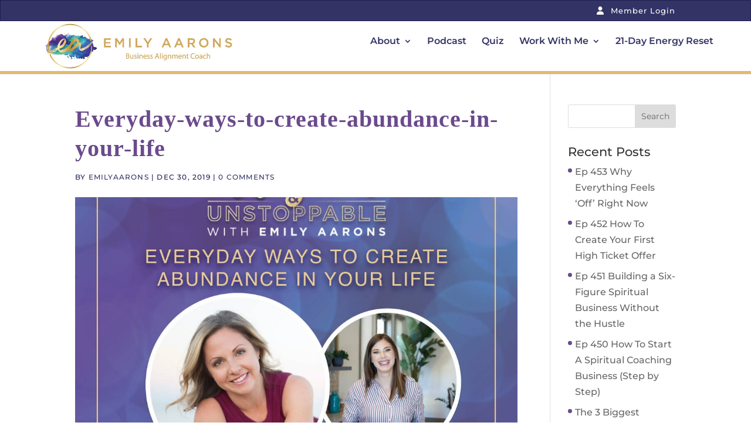

--- FILE ---
content_type: text/html; charset=UTF-8
request_url: https://emilyaarons.com/ep105/everyday-ways-to-create-abundance-in-your-life/
body_size: 18108
content:
<!DOCTYPE html>
<html lang="en-US">
<head>
	<meta charset="UTF-8" />
<meta http-equiv="X-UA-Compatible" content="IE=edge">
	<link rel="pingback" href="https://emilyaarons.com/xmlrpc.php" />

	<script type="text/javascript">
		document.documentElement.className = 'js';
	</script>
	
	<link rel="preconnect" href="https://fonts.gstatic.com" crossorigin /><style id="et-builder-googlefonts-cached-inline">/* Original: https://fonts.googleapis.com/css?family=Montserrat:100,100italic,200,200italic,300,300italic,regular,italic,500,500italic,600,600italic,700,700italic,800,800italic,900,900italic&#038;subset=cyrillic,cyrillic-ext,latin,latin-ext,vietnamese&#038;display=swap *//* User Agent: Mozilla/5.0 (Unknown; Linux x86_64) AppleWebKit/538.1 (KHTML, like Gecko) Safari/538.1 Daum/4.1 */@font-face {font-family: 'Montserrat';font-style: italic;font-weight: 100;font-display: swap;src: url(https://fonts.gstatic.com/s/montserrat/v31/JTUFjIg1_i6t8kCHKm459Wx7xQYXK0vOoz6jq6R8aX8.ttf) format('truetype');}@font-face {font-family: 'Montserrat';font-style: italic;font-weight: 200;font-display: swap;src: url(https://fonts.gstatic.com/s/montserrat/v31/JTUFjIg1_i6t8kCHKm459Wx7xQYXK0vOoz6jqyR9aX8.ttf) format('truetype');}@font-face {font-family: 'Montserrat';font-style: italic;font-weight: 300;font-display: swap;src: url(https://fonts.gstatic.com/s/montserrat/v31/JTUFjIg1_i6t8kCHKm459Wx7xQYXK0vOoz6jq_p9aX8.ttf) format('truetype');}@font-face {font-family: 'Montserrat';font-style: italic;font-weight: 400;font-display: swap;src: url(https://fonts.gstatic.com/s/montserrat/v31/JTUFjIg1_i6t8kCHKm459Wx7xQYXK0vOoz6jq6R9aX8.ttf) format('truetype');}@font-face {font-family: 'Montserrat';font-style: italic;font-weight: 500;font-display: swap;src: url(https://fonts.gstatic.com/s/montserrat/v31/JTUFjIg1_i6t8kCHKm459Wx7xQYXK0vOoz6jq5Z9aX8.ttf) format('truetype');}@font-face {font-family: 'Montserrat';font-style: italic;font-weight: 600;font-display: swap;src: url(https://fonts.gstatic.com/s/montserrat/v31/JTUFjIg1_i6t8kCHKm459Wx7xQYXK0vOoz6jq3p6aX8.ttf) format('truetype');}@font-face {font-family: 'Montserrat';font-style: italic;font-weight: 700;font-display: swap;src: url(https://fonts.gstatic.com/s/montserrat/v31/JTUFjIg1_i6t8kCHKm459Wx7xQYXK0vOoz6jq0N6aX8.ttf) format('truetype');}@font-face {font-family: 'Montserrat';font-style: italic;font-weight: 800;font-display: swap;src: url(https://fonts.gstatic.com/s/montserrat/v31/JTUFjIg1_i6t8kCHKm459Wx7xQYXK0vOoz6jqyR6aX8.ttf) format('truetype');}@font-face {font-family: 'Montserrat';font-style: italic;font-weight: 900;font-display: swap;src: url(https://fonts.gstatic.com/s/montserrat/v31/JTUFjIg1_i6t8kCHKm459Wx7xQYXK0vOoz6jqw16aX8.ttf) format('truetype');}@font-face {font-family: 'Montserrat';font-style: normal;font-weight: 100;font-display: swap;src: url(https://fonts.gstatic.com/s/montserrat/v31/JTUHjIg1_i6t8kCHKm4532VJOt5-QNFgpCtr6Uw-.ttf) format('truetype');}@font-face {font-family: 'Montserrat';font-style: normal;font-weight: 200;font-display: swap;src: url(https://fonts.gstatic.com/s/montserrat/v31/JTUHjIg1_i6t8kCHKm4532VJOt5-QNFgpCvr6Ew-.ttf) format('truetype');}@font-face {font-family: 'Montserrat';font-style: normal;font-weight: 300;font-display: swap;src: url(https://fonts.gstatic.com/s/montserrat/v31/JTUHjIg1_i6t8kCHKm4532VJOt5-QNFgpCs16Ew-.ttf) format('truetype');}@font-face {font-family: 'Montserrat';font-style: normal;font-weight: 400;font-display: swap;src: url(https://fonts.gstatic.com/s/montserrat/v31/JTUHjIg1_i6t8kCHKm4532VJOt5-QNFgpCtr6Ew-.ttf) format('truetype');}@font-face {font-family: 'Montserrat';font-style: normal;font-weight: 500;font-display: swap;src: url(https://fonts.gstatic.com/s/montserrat/v31/JTUHjIg1_i6t8kCHKm4532VJOt5-QNFgpCtZ6Ew-.ttf) format('truetype');}@font-face {font-family: 'Montserrat';font-style: normal;font-weight: 600;font-display: swap;src: url(https://fonts.gstatic.com/s/montserrat/v31/JTUHjIg1_i6t8kCHKm4532VJOt5-QNFgpCu170w-.ttf) format('truetype');}@font-face {font-family: 'Montserrat';font-style: normal;font-weight: 700;font-display: swap;src: url(https://fonts.gstatic.com/s/montserrat/v31/JTUHjIg1_i6t8kCHKm4532VJOt5-QNFgpCuM70w-.ttf) format('truetype');}@font-face {font-family: 'Montserrat';font-style: normal;font-weight: 800;font-display: swap;src: url(https://fonts.gstatic.com/s/montserrat/v31/JTUHjIg1_i6t8kCHKm4532VJOt5-QNFgpCvr70w-.ttf) format('truetype');}@font-face {font-family: 'Montserrat';font-style: normal;font-weight: 900;font-display: swap;src: url(https://fonts.gstatic.com/s/montserrat/v31/JTUHjIg1_i6t8kCHKm4532VJOt5-QNFgpCvC70w-.ttf) format('truetype');}/* User Agent: Mozilla/5.0 (Windows NT 6.1; WOW64; rv:27.0) Gecko/20100101 Firefox/27.0 */@font-face {font-family: 'Montserrat';font-style: italic;font-weight: 100;font-display: swap;src: url(https://fonts.gstatic.com/l/font?kit=JTUFjIg1_i6t8kCHKm459Wx7xQYXK0vOoz6jq6R8aXw&skey=2d3c1187d5eede0f&v=v31) format('woff');}@font-face {font-family: 'Montserrat';font-style: italic;font-weight: 200;font-display: swap;src: url(https://fonts.gstatic.com/l/font?kit=JTUFjIg1_i6t8kCHKm459Wx7xQYXK0vOoz6jqyR9aXw&skey=2d3c1187d5eede0f&v=v31) format('woff');}@font-face {font-family: 'Montserrat';font-style: italic;font-weight: 300;font-display: swap;src: url(https://fonts.gstatic.com/l/font?kit=JTUFjIg1_i6t8kCHKm459Wx7xQYXK0vOoz6jq_p9aXw&skey=2d3c1187d5eede0f&v=v31) format('woff');}@font-face {font-family: 'Montserrat';font-style: italic;font-weight: 400;font-display: swap;src: url(https://fonts.gstatic.com/l/font?kit=JTUFjIg1_i6t8kCHKm459Wx7xQYXK0vOoz6jq6R9aXw&skey=2d3c1187d5eede0f&v=v31) format('woff');}@font-face {font-family: 'Montserrat';font-style: italic;font-weight: 500;font-display: swap;src: url(https://fonts.gstatic.com/l/font?kit=JTUFjIg1_i6t8kCHKm459Wx7xQYXK0vOoz6jq5Z9aXw&skey=2d3c1187d5eede0f&v=v31) format('woff');}@font-face {font-family: 'Montserrat';font-style: italic;font-weight: 600;font-display: swap;src: url(https://fonts.gstatic.com/l/font?kit=JTUFjIg1_i6t8kCHKm459Wx7xQYXK0vOoz6jq3p6aXw&skey=2d3c1187d5eede0f&v=v31) format('woff');}@font-face {font-family: 'Montserrat';font-style: italic;font-weight: 700;font-display: swap;src: url(https://fonts.gstatic.com/l/font?kit=JTUFjIg1_i6t8kCHKm459Wx7xQYXK0vOoz6jq0N6aXw&skey=2d3c1187d5eede0f&v=v31) format('woff');}@font-face {font-family: 'Montserrat';font-style: italic;font-weight: 800;font-display: swap;src: url(https://fonts.gstatic.com/l/font?kit=JTUFjIg1_i6t8kCHKm459Wx7xQYXK0vOoz6jqyR6aXw&skey=2d3c1187d5eede0f&v=v31) format('woff');}@font-face {font-family: 'Montserrat';font-style: italic;font-weight: 900;font-display: swap;src: url(https://fonts.gstatic.com/l/font?kit=JTUFjIg1_i6t8kCHKm459Wx7xQYXK0vOoz6jqw16aXw&skey=2d3c1187d5eede0f&v=v31) format('woff');}@font-face {font-family: 'Montserrat';font-style: normal;font-weight: 100;font-display: swap;src: url(https://fonts.gstatic.com/l/font?kit=JTUHjIg1_i6t8kCHKm4532VJOt5-QNFgpCtr6Uw9&skey=7bc19f711c0de8f&v=v31) format('woff');}@font-face {font-family: 'Montserrat';font-style: normal;font-weight: 200;font-display: swap;src: url(https://fonts.gstatic.com/l/font?kit=JTUHjIg1_i6t8kCHKm4532VJOt5-QNFgpCvr6Ew9&skey=7bc19f711c0de8f&v=v31) format('woff');}@font-face {font-family: 'Montserrat';font-style: normal;font-weight: 300;font-display: swap;src: url(https://fonts.gstatic.com/l/font?kit=JTUHjIg1_i6t8kCHKm4532VJOt5-QNFgpCs16Ew9&skey=7bc19f711c0de8f&v=v31) format('woff');}@font-face {font-family: 'Montserrat';font-style: normal;font-weight: 400;font-display: swap;src: url(https://fonts.gstatic.com/l/font?kit=JTUHjIg1_i6t8kCHKm4532VJOt5-QNFgpCtr6Ew9&skey=7bc19f711c0de8f&v=v31) format('woff');}@font-face {font-family: 'Montserrat';font-style: normal;font-weight: 500;font-display: swap;src: url(https://fonts.gstatic.com/l/font?kit=JTUHjIg1_i6t8kCHKm4532VJOt5-QNFgpCtZ6Ew9&skey=7bc19f711c0de8f&v=v31) format('woff');}@font-face {font-family: 'Montserrat';font-style: normal;font-weight: 600;font-display: swap;src: url(https://fonts.gstatic.com/l/font?kit=JTUHjIg1_i6t8kCHKm4532VJOt5-QNFgpCu170w9&skey=7bc19f711c0de8f&v=v31) format('woff');}@font-face {font-family: 'Montserrat';font-style: normal;font-weight: 700;font-display: swap;src: url(https://fonts.gstatic.com/l/font?kit=JTUHjIg1_i6t8kCHKm4532VJOt5-QNFgpCuM70w9&skey=7bc19f711c0de8f&v=v31) format('woff');}@font-face {font-family: 'Montserrat';font-style: normal;font-weight: 800;font-display: swap;src: url(https://fonts.gstatic.com/l/font?kit=JTUHjIg1_i6t8kCHKm4532VJOt5-QNFgpCvr70w9&skey=7bc19f711c0de8f&v=v31) format('woff');}@font-face {font-family: 'Montserrat';font-style: normal;font-weight: 900;font-display: swap;src: url(https://fonts.gstatic.com/l/font?kit=JTUHjIg1_i6t8kCHKm4532VJOt5-QNFgpCvC70w9&skey=7bc19f711c0de8f&v=v31) format('woff');}/* User Agent: Mozilla/5.0 (Windows NT 6.3; rv:39.0) Gecko/20100101 Firefox/39.0 */@font-face {font-family: 'Montserrat';font-style: italic;font-weight: 100;font-display: swap;src: url(https://fonts.gstatic.com/s/montserrat/v31/JTUFjIg1_i6t8kCHKm459Wx7xQYXK0vOoz6jq6R8aXo.woff2) format('woff2');}@font-face {font-family: 'Montserrat';font-style: italic;font-weight: 200;font-display: swap;src: url(https://fonts.gstatic.com/s/montserrat/v31/JTUFjIg1_i6t8kCHKm459Wx7xQYXK0vOoz6jqyR9aXo.woff2) format('woff2');}@font-face {font-family: 'Montserrat';font-style: italic;font-weight: 300;font-display: swap;src: url(https://fonts.gstatic.com/s/montserrat/v31/JTUFjIg1_i6t8kCHKm459Wx7xQYXK0vOoz6jq_p9aXo.woff2) format('woff2');}@font-face {font-family: 'Montserrat';font-style: italic;font-weight: 400;font-display: swap;src: url(https://fonts.gstatic.com/s/montserrat/v31/JTUFjIg1_i6t8kCHKm459Wx7xQYXK0vOoz6jq6R9aXo.woff2) format('woff2');}@font-face {font-family: 'Montserrat';font-style: italic;font-weight: 500;font-display: swap;src: url(https://fonts.gstatic.com/s/montserrat/v31/JTUFjIg1_i6t8kCHKm459Wx7xQYXK0vOoz6jq5Z9aXo.woff2) format('woff2');}@font-face {font-family: 'Montserrat';font-style: italic;font-weight: 600;font-display: swap;src: url(https://fonts.gstatic.com/s/montserrat/v31/JTUFjIg1_i6t8kCHKm459Wx7xQYXK0vOoz6jq3p6aXo.woff2) format('woff2');}@font-face {font-family: 'Montserrat';font-style: italic;font-weight: 700;font-display: swap;src: url(https://fonts.gstatic.com/s/montserrat/v31/JTUFjIg1_i6t8kCHKm459Wx7xQYXK0vOoz6jq0N6aXo.woff2) format('woff2');}@font-face {font-family: 'Montserrat';font-style: italic;font-weight: 800;font-display: swap;src: url(https://fonts.gstatic.com/s/montserrat/v31/JTUFjIg1_i6t8kCHKm459Wx7xQYXK0vOoz6jqyR6aXo.woff2) format('woff2');}@font-face {font-family: 'Montserrat';font-style: italic;font-weight: 900;font-display: swap;src: url(https://fonts.gstatic.com/s/montserrat/v31/JTUFjIg1_i6t8kCHKm459Wx7xQYXK0vOoz6jqw16aXo.woff2) format('woff2');}@font-face {font-family: 'Montserrat';font-style: normal;font-weight: 100;font-display: swap;src: url(https://fonts.gstatic.com/s/montserrat/v31/JTUHjIg1_i6t8kCHKm4532VJOt5-QNFgpCtr6Uw7.woff2) format('woff2');}@font-face {font-family: 'Montserrat';font-style: normal;font-weight: 200;font-display: swap;src: url(https://fonts.gstatic.com/s/montserrat/v31/JTUHjIg1_i6t8kCHKm4532VJOt5-QNFgpCvr6Ew7.woff2) format('woff2');}@font-face {font-family: 'Montserrat';font-style: normal;font-weight: 300;font-display: swap;src: url(https://fonts.gstatic.com/s/montserrat/v31/JTUHjIg1_i6t8kCHKm4532VJOt5-QNFgpCs16Ew7.woff2) format('woff2');}@font-face {font-family: 'Montserrat';font-style: normal;font-weight: 400;font-display: swap;src: url(https://fonts.gstatic.com/s/montserrat/v31/JTUHjIg1_i6t8kCHKm4532VJOt5-QNFgpCtr6Ew7.woff2) format('woff2');}@font-face {font-family: 'Montserrat';font-style: normal;font-weight: 500;font-display: swap;src: url(https://fonts.gstatic.com/s/montserrat/v31/JTUHjIg1_i6t8kCHKm4532VJOt5-QNFgpCtZ6Ew7.woff2) format('woff2');}@font-face {font-family: 'Montserrat';font-style: normal;font-weight: 600;font-display: swap;src: url(https://fonts.gstatic.com/s/montserrat/v31/JTUHjIg1_i6t8kCHKm4532VJOt5-QNFgpCu170w7.woff2) format('woff2');}@font-face {font-family: 'Montserrat';font-style: normal;font-weight: 700;font-display: swap;src: url(https://fonts.gstatic.com/s/montserrat/v31/JTUHjIg1_i6t8kCHKm4532VJOt5-QNFgpCuM70w7.woff2) format('woff2');}@font-face {font-family: 'Montserrat';font-style: normal;font-weight: 800;font-display: swap;src: url(https://fonts.gstatic.com/s/montserrat/v31/JTUHjIg1_i6t8kCHKm4532VJOt5-QNFgpCvr70w7.woff2) format('woff2');}@font-face {font-family: 'Montserrat';font-style: normal;font-weight: 900;font-display: swap;src: url(https://fonts.gstatic.com/s/montserrat/v31/JTUHjIg1_i6t8kCHKm4532VJOt5-QNFgpCvC70w7.woff2) format('woff2');}</style><meta name='robots' content='index, follow, max-image-preview:large, max-snippet:-1, max-video-preview:-1' />
<script type="text/javascript">
			let jqueryParams=[],jQuery=function(r){return jqueryParams=[...jqueryParams,r],jQuery},$=function(r){return jqueryParams=[...jqueryParams,r],$};window.jQuery=jQuery,window.$=jQuery;let customHeadScripts=!1;jQuery.fn=jQuery.prototype={},$.fn=jQuery.prototype={},jQuery.noConflict=function(r){if(window.jQuery)return jQuery=window.jQuery,$=window.jQuery,customHeadScripts=!0,jQuery.noConflict},jQuery.ready=function(r){jqueryParams=[...jqueryParams,r]},$.ready=function(r){jqueryParams=[...jqueryParams,r]},jQuery.load=function(r){jqueryParams=[...jqueryParams,r]},$.load=function(r){jqueryParams=[...jqueryParams,r]},jQuery.fn.ready=function(r){jqueryParams=[...jqueryParams,r]},$.fn.ready=function(r){jqueryParams=[...jqueryParams,r]};</script>
	<!-- This site is optimized with the Yoast SEO plugin v26.8 - https://yoast.com/product/yoast-seo-wordpress/ -->
	<title>Everyday-ways-to-create-abundance-in-your-life - Emily Aarons</title>
	<link rel="canonical" href="https://emilyaarons.com/ep105/everyday-ways-to-create-abundance-in-your-life/" />
	<meta property="og:locale" content="en_US" />
	<meta property="og:type" content="article" />
	<meta property="og:title" content="Everyday-ways-to-create-abundance-in-your-life - Emily Aarons" />
	<meta property="og:url" content="https://emilyaarons.com/ep105/everyday-ways-to-create-abundance-in-your-life/" />
	<meta property="og:site_name" content="Emily Aarons" />
	<meta property="article:publisher" content="https://www.facebook.com/emilyaaronsholistic/" />
	<meta property="og:image" content="https://emilyaarons.com/ep105/everyday-ways-to-create-abundance-in-your-life" />
	<meta property="og:image:width" content="1080" />
	<meta property="og:image:height" content="1080" />
	<meta property="og:image:type" content="image/jpeg" />
	<meta name="twitter:card" content="summary_large_image" />
	<meta name="twitter:site" content="@Em56Bean" />
	<script type="application/ld+json" class="yoast-schema-graph">{"@context":"https://schema.org","@graph":[{"@type":"WebPage","@id":"https://emilyaarons.com/ep105/everyday-ways-to-create-abundance-in-your-life/","url":"https://emilyaarons.com/ep105/everyday-ways-to-create-abundance-in-your-life/","name":"Everyday-ways-to-create-abundance-in-your-life - Emily Aarons","isPartOf":{"@id":"https://emilyaarons.com/#website"},"primaryImageOfPage":{"@id":"https://emilyaarons.com/ep105/everyday-ways-to-create-abundance-in-your-life/#primaryimage"},"image":{"@id":"https://emilyaarons.com/ep105/everyday-ways-to-create-abundance-in-your-life/#primaryimage"},"thumbnailUrl":"https://emilyaarons.com/wp-content/uploads/2019/12/Everyday-ways-to-create-abundance-in-your-life.jpeg","datePublished":"2019-12-30T13:09:29+00:00","breadcrumb":{"@id":"https://emilyaarons.com/ep105/everyday-ways-to-create-abundance-in-your-life/#breadcrumb"},"inLanguage":"en-US","potentialAction":[{"@type":"ReadAction","target":["https://emilyaarons.com/ep105/everyday-ways-to-create-abundance-in-your-life/"]}]},{"@type":"ImageObject","inLanguage":"en-US","@id":"https://emilyaarons.com/ep105/everyday-ways-to-create-abundance-in-your-life/#primaryimage","url":"https://emilyaarons.com/wp-content/uploads/2019/12/Everyday-ways-to-create-abundance-in-your-life.jpeg","contentUrl":"https://emilyaarons.com/wp-content/uploads/2019/12/Everyday-ways-to-create-abundance-in-your-life.jpeg","width":1080,"height":1080},{"@type":"BreadcrumbList","@id":"https://emilyaarons.com/ep105/everyday-ways-to-create-abundance-in-your-life/#breadcrumb","itemListElement":[{"@type":"ListItem","position":1,"name":"Home","item":"https://emilyaarons.com/"},{"@type":"ListItem","position":2,"name":"EP 105: Everyday Ways to Create Abundance in Your Life","item":"https://emilyaarons.com/ep105/"},{"@type":"ListItem","position":3,"name":"Everyday-ways-to-create-abundance-in-your-life"}]},{"@type":"WebSite","@id":"https://emilyaarons.com/#website","url":"https://emilyaarons.com/","name":"Emily Aarons","description":"Business Alignment Coach","potentialAction":[{"@type":"SearchAction","target":{"@type":"EntryPoint","urlTemplate":"https://emilyaarons.com/?s={search_term_string}"},"query-input":{"@type":"PropertyValueSpecification","valueRequired":true,"valueName":"search_term_string"}}],"inLanguage":"en-US"}]}</script>
	<!-- / Yoast SEO plugin. -->


<script type='application/javascript'  id='pys-version-script'>console.log('PixelYourSite Free version 11.1.5.2');</script>
<link rel='dns-prefetch' href='//emily-aarons.kit.com' />
<link rel="alternate" type="application/rss+xml" title="Emily Aarons &raquo; Feed" href="https://emilyaarons.com/feed/" />
<link rel="alternate" type="application/rss+xml" title="Emily Aarons &raquo; Comments Feed" href="https://emilyaarons.com/comments/feed/" />
<link rel="alternate" type="application/rss+xml" title="Emily Aarons &raquo; Everyday-ways-to-create-abundance-in-your-life Comments Feed" href="https://emilyaarons.com/ep105/everyday-ways-to-create-abundance-in-your-life/feed/" />
<link rel="alternate" title="oEmbed (JSON)" type="application/json+oembed" href="https://emilyaarons.com/wp-json/oembed/1.0/embed?url=https%3A%2F%2Femilyaarons.com%2Fep105%2Feveryday-ways-to-create-abundance-in-your-life%2F" />
<link rel="alternate" title="oEmbed (XML)" type="text/xml+oembed" href="https://emilyaarons.com/wp-json/oembed/1.0/embed?url=https%3A%2F%2Femilyaarons.com%2Fep105%2Feveryday-ways-to-create-abundance-in-your-life%2F&#038;format=xml" />
<meta content="Divi Child v.1.0.0" name="generator"/><link rel='stylesheet' id='sbi_styles-css' href='https://emilyaarons.com/wp-content/plugins/instagram-feed/css/sbi-styles.min.css?ver=6.10.0' type='text/css' media='all' />
<style id='wp-block-library-inline-css' type='text/css'>
:root{--wp-block-synced-color:#7a00df;--wp-block-synced-color--rgb:122,0,223;--wp-bound-block-color:var(--wp-block-synced-color);--wp-editor-canvas-background:#ddd;--wp-admin-theme-color:#007cba;--wp-admin-theme-color--rgb:0,124,186;--wp-admin-theme-color-darker-10:#006ba1;--wp-admin-theme-color-darker-10--rgb:0,107,160.5;--wp-admin-theme-color-darker-20:#005a87;--wp-admin-theme-color-darker-20--rgb:0,90,135;--wp-admin-border-width-focus:2px}@media (min-resolution:192dpi){:root{--wp-admin-border-width-focus:1.5px}}.wp-element-button{cursor:pointer}:root .has-very-light-gray-background-color{background-color:#eee}:root .has-very-dark-gray-background-color{background-color:#313131}:root .has-very-light-gray-color{color:#eee}:root .has-very-dark-gray-color{color:#313131}:root .has-vivid-green-cyan-to-vivid-cyan-blue-gradient-background{background:linear-gradient(135deg,#00d084,#0693e3)}:root .has-purple-crush-gradient-background{background:linear-gradient(135deg,#34e2e4,#4721fb 50%,#ab1dfe)}:root .has-hazy-dawn-gradient-background{background:linear-gradient(135deg,#faaca8,#dad0ec)}:root .has-subdued-olive-gradient-background{background:linear-gradient(135deg,#fafae1,#67a671)}:root .has-atomic-cream-gradient-background{background:linear-gradient(135deg,#fdd79a,#004a59)}:root .has-nightshade-gradient-background{background:linear-gradient(135deg,#330968,#31cdcf)}:root .has-midnight-gradient-background{background:linear-gradient(135deg,#020381,#2874fc)}:root{--wp--preset--font-size--normal:16px;--wp--preset--font-size--huge:42px}.has-regular-font-size{font-size:1em}.has-larger-font-size{font-size:2.625em}.has-normal-font-size{font-size:var(--wp--preset--font-size--normal)}.has-huge-font-size{font-size:var(--wp--preset--font-size--huge)}.has-text-align-center{text-align:center}.has-text-align-left{text-align:left}.has-text-align-right{text-align:right}.has-fit-text{white-space:nowrap!important}#end-resizable-editor-section{display:none}.aligncenter{clear:both}.items-justified-left{justify-content:flex-start}.items-justified-center{justify-content:center}.items-justified-right{justify-content:flex-end}.items-justified-space-between{justify-content:space-between}.screen-reader-text{border:0;clip-path:inset(50%);height:1px;margin:-1px;overflow:hidden;padding:0;position:absolute;width:1px;word-wrap:normal!important}.screen-reader-text:focus{background-color:#ddd;clip-path:none;color:#444;display:block;font-size:1em;height:auto;left:5px;line-height:normal;padding:15px 23px 14px;text-decoration:none;top:5px;width:auto;z-index:100000}html :where(.has-border-color){border-style:solid}html :where([style*=border-top-color]){border-top-style:solid}html :where([style*=border-right-color]){border-right-style:solid}html :where([style*=border-bottom-color]){border-bottom-style:solid}html :where([style*=border-left-color]){border-left-style:solid}html :where([style*=border-width]){border-style:solid}html :where([style*=border-top-width]){border-top-style:solid}html :where([style*=border-right-width]){border-right-style:solid}html :where([style*=border-bottom-width]){border-bottom-style:solid}html :where([style*=border-left-width]){border-left-style:solid}html :where(img[class*=wp-image-]){height:auto;max-width:100%}:where(figure){margin:0 0 1em}html :where(.is-position-sticky){--wp-admin--admin-bar--position-offset:var(--wp-admin--admin-bar--height,0px)}@media screen and (max-width:600px){html :where(.is-position-sticky){--wp-admin--admin-bar--position-offset:0px}}

/*# sourceURL=wp-block-library-inline-css */
</style><style id='global-styles-inline-css' type='text/css'>
:root{--wp--preset--aspect-ratio--square: 1;--wp--preset--aspect-ratio--4-3: 4/3;--wp--preset--aspect-ratio--3-4: 3/4;--wp--preset--aspect-ratio--3-2: 3/2;--wp--preset--aspect-ratio--2-3: 2/3;--wp--preset--aspect-ratio--16-9: 16/9;--wp--preset--aspect-ratio--9-16: 9/16;--wp--preset--color--black: #000000;--wp--preset--color--cyan-bluish-gray: #abb8c3;--wp--preset--color--white: #ffffff;--wp--preset--color--pale-pink: #f78da7;--wp--preset--color--vivid-red: #cf2e2e;--wp--preset--color--luminous-vivid-orange: #ff6900;--wp--preset--color--luminous-vivid-amber: #fcb900;--wp--preset--color--light-green-cyan: #7bdcb5;--wp--preset--color--vivid-green-cyan: #00d084;--wp--preset--color--pale-cyan-blue: #8ed1fc;--wp--preset--color--vivid-cyan-blue: #0693e3;--wp--preset--color--vivid-purple: #9b51e0;--wp--preset--gradient--vivid-cyan-blue-to-vivid-purple: linear-gradient(135deg,rgb(6,147,227) 0%,rgb(155,81,224) 100%);--wp--preset--gradient--light-green-cyan-to-vivid-green-cyan: linear-gradient(135deg,rgb(122,220,180) 0%,rgb(0,208,130) 100%);--wp--preset--gradient--luminous-vivid-amber-to-luminous-vivid-orange: linear-gradient(135deg,rgb(252,185,0) 0%,rgb(255,105,0) 100%);--wp--preset--gradient--luminous-vivid-orange-to-vivid-red: linear-gradient(135deg,rgb(255,105,0) 0%,rgb(207,46,46) 100%);--wp--preset--gradient--very-light-gray-to-cyan-bluish-gray: linear-gradient(135deg,rgb(238,238,238) 0%,rgb(169,184,195) 100%);--wp--preset--gradient--cool-to-warm-spectrum: linear-gradient(135deg,rgb(74,234,220) 0%,rgb(151,120,209) 20%,rgb(207,42,186) 40%,rgb(238,44,130) 60%,rgb(251,105,98) 80%,rgb(254,248,76) 100%);--wp--preset--gradient--blush-light-purple: linear-gradient(135deg,rgb(255,206,236) 0%,rgb(152,150,240) 100%);--wp--preset--gradient--blush-bordeaux: linear-gradient(135deg,rgb(254,205,165) 0%,rgb(254,45,45) 50%,rgb(107,0,62) 100%);--wp--preset--gradient--luminous-dusk: linear-gradient(135deg,rgb(255,203,112) 0%,rgb(199,81,192) 50%,rgb(65,88,208) 100%);--wp--preset--gradient--pale-ocean: linear-gradient(135deg,rgb(255,245,203) 0%,rgb(182,227,212) 50%,rgb(51,167,181) 100%);--wp--preset--gradient--electric-grass: linear-gradient(135deg,rgb(202,248,128) 0%,rgb(113,206,126) 100%);--wp--preset--gradient--midnight: linear-gradient(135deg,rgb(2,3,129) 0%,rgb(40,116,252) 100%);--wp--preset--font-size--small: 13px;--wp--preset--font-size--medium: 20px;--wp--preset--font-size--large: 36px;--wp--preset--font-size--x-large: 42px;--wp--preset--spacing--20: 0.44rem;--wp--preset--spacing--30: 0.67rem;--wp--preset--spacing--40: 1rem;--wp--preset--spacing--50: 1.5rem;--wp--preset--spacing--60: 2.25rem;--wp--preset--spacing--70: 3.38rem;--wp--preset--spacing--80: 5.06rem;--wp--preset--shadow--natural: 6px 6px 9px rgba(0, 0, 0, 0.2);--wp--preset--shadow--deep: 12px 12px 50px rgba(0, 0, 0, 0.4);--wp--preset--shadow--sharp: 6px 6px 0px rgba(0, 0, 0, 0.2);--wp--preset--shadow--outlined: 6px 6px 0px -3px rgb(255, 255, 255), 6px 6px rgb(0, 0, 0);--wp--preset--shadow--crisp: 6px 6px 0px rgb(0, 0, 0);}:root { --wp--style--global--content-size: 823px;--wp--style--global--wide-size: 1080px; }:where(body) { margin: 0; }.wp-site-blocks > .alignleft { float: left; margin-right: 2em; }.wp-site-blocks > .alignright { float: right; margin-left: 2em; }.wp-site-blocks > .aligncenter { justify-content: center; margin-left: auto; margin-right: auto; }:where(.is-layout-flex){gap: 0.5em;}:where(.is-layout-grid){gap: 0.5em;}.is-layout-flow > .alignleft{float: left;margin-inline-start: 0;margin-inline-end: 2em;}.is-layout-flow > .alignright{float: right;margin-inline-start: 2em;margin-inline-end: 0;}.is-layout-flow > .aligncenter{margin-left: auto !important;margin-right: auto !important;}.is-layout-constrained > .alignleft{float: left;margin-inline-start: 0;margin-inline-end: 2em;}.is-layout-constrained > .alignright{float: right;margin-inline-start: 2em;margin-inline-end: 0;}.is-layout-constrained > .aligncenter{margin-left: auto !important;margin-right: auto !important;}.is-layout-constrained > :where(:not(.alignleft):not(.alignright):not(.alignfull)){max-width: var(--wp--style--global--content-size);margin-left: auto !important;margin-right: auto !important;}.is-layout-constrained > .alignwide{max-width: var(--wp--style--global--wide-size);}body .is-layout-flex{display: flex;}.is-layout-flex{flex-wrap: wrap;align-items: center;}.is-layout-flex > :is(*, div){margin: 0;}body .is-layout-grid{display: grid;}.is-layout-grid > :is(*, div){margin: 0;}body{padding-top: 0px;padding-right: 0px;padding-bottom: 0px;padding-left: 0px;}:root :where(.wp-element-button, .wp-block-button__link){background-color: #32373c;border-width: 0;color: #fff;font-family: inherit;font-size: inherit;font-style: inherit;font-weight: inherit;letter-spacing: inherit;line-height: inherit;padding-top: calc(0.667em + 2px);padding-right: calc(1.333em + 2px);padding-bottom: calc(0.667em + 2px);padding-left: calc(1.333em + 2px);text-decoration: none;text-transform: inherit;}.has-black-color{color: var(--wp--preset--color--black) !important;}.has-cyan-bluish-gray-color{color: var(--wp--preset--color--cyan-bluish-gray) !important;}.has-white-color{color: var(--wp--preset--color--white) !important;}.has-pale-pink-color{color: var(--wp--preset--color--pale-pink) !important;}.has-vivid-red-color{color: var(--wp--preset--color--vivid-red) !important;}.has-luminous-vivid-orange-color{color: var(--wp--preset--color--luminous-vivid-orange) !important;}.has-luminous-vivid-amber-color{color: var(--wp--preset--color--luminous-vivid-amber) !important;}.has-light-green-cyan-color{color: var(--wp--preset--color--light-green-cyan) !important;}.has-vivid-green-cyan-color{color: var(--wp--preset--color--vivid-green-cyan) !important;}.has-pale-cyan-blue-color{color: var(--wp--preset--color--pale-cyan-blue) !important;}.has-vivid-cyan-blue-color{color: var(--wp--preset--color--vivid-cyan-blue) !important;}.has-vivid-purple-color{color: var(--wp--preset--color--vivid-purple) !important;}.has-black-background-color{background-color: var(--wp--preset--color--black) !important;}.has-cyan-bluish-gray-background-color{background-color: var(--wp--preset--color--cyan-bluish-gray) !important;}.has-white-background-color{background-color: var(--wp--preset--color--white) !important;}.has-pale-pink-background-color{background-color: var(--wp--preset--color--pale-pink) !important;}.has-vivid-red-background-color{background-color: var(--wp--preset--color--vivid-red) !important;}.has-luminous-vivid-orange-background-color{background-color: var(--wp--preset--color--luminous-vivid-orange) !important;}.has-luminous-vivid-amber-background-color{background-color: var(--wp--preset--color--luminous-vivid-amber) !important;}.has-light-green-cyan-background-color{background-color: var(--wp--preset--color--light-green-cyan) !important;}.has-vivid-green-cyan-background-color{background-color: var(--wp--preset--color--vivid-green-cyan) !important;}.has-pale-cyan-blue-background-color{background-color: var(--wp--preset--color--pale-cyan-blue) !important;}.has-vivid-cyan-blue-background-color{background-color: var(--wp--preset--color--vivid-cyan-blue) !important;}.has-vivid-purple-background-color{background-color: var(--wp--preset--color--vivid-purple) !important;}.has-black-border-color{border-color: var(--wp--preset--color--black) !important;}.has-cyan-bluish-gray-border-color{border-color: var(--wp--preset--color--cyan-bluish-gray) !important;}.has-white-border-color{border-color: var(--wp--preset--color--white) !important;}.has-pale-pink-border-color{border-color: var(--wp--preset--color--pale-pink) !important;}.has-vivid-red-border-color{border-color: var(--wp--preset--color--vivid-red) !important;}.has-luminous-vivid-orange-border-color{border-color: var(--wp--preset--color--luminous-vivid-orange) !important;}.has-luminous-vivid-amber-border-color{border-color: var(--wp--preset--color--luminous-vivid-amber) !important;}.has-light-green-cyan-border-color{border-color: var(--wp--preset--color--light-green-cyan) !important;}.has-vivid-green-cyan-border-color{border-color: var(--wp--preset--color--vivid-green-cyan) !important;}.has-pale-cyan-blue-border-color{border-color: var(--wp--preset--color--pale-cyan-blue) !important;}.has-vivid-cyan-blue-border-color{border-color: var(--wp--preset--color--vivid-cyan-blue) !important;}.has-vivid-purple-border-color{border-color: var(--wp--preset--color--vivid-purple) !important;}.has-vivid-cyan-blue-to-vivid-purple-gradient-background{background: var(--wp--preset--gradient--vivid-cyan-blue-to-vivid-purple) !important;}.has-light-green-cyan-to-vivid-green-cyan-gradient-background{background: var(--wp--preset--gradient--light-green-cyan-to-vivid-green-cyan) !important;}.has-luminous-vivid-amber-to-luminous-vivid-orange-gradient-background{background: var(--wp--preset--gradient--luminous-vivid-amber-to-luminous-vivid-orange) !important;}.has-luminous-vivid-orange-to-vivid-red-gradient-background{background: var(--wp--preset--gradient--luminous-vivid-orange-to-vivid-red) !important;}.has-very-light-gray-to-cyan-bluish-gray-gradient-background{background: var(--wp--preset--gradient--very-light-gray-to-cyan-bluish-gray) !important;}.has-cool-to-warm-spectrum-gradient-background{background: var(--wp--preset--gradient--cool-to-warm-spectrum) !important;}.has-blush-light-purple-gradient-background{background: var(--wp--preset--gradient--blush-light-purple) !important;}.has-blush-bordeaux-gradient-background{background: var(--wp--preset--gradient--blush-bordeaux) !important;}.has-luminous-dusk-gradient-background{background: var(--wp--preset--gradient--luminous-dusk) !important;}.has-pale-ocean-gradient-background{background: var(--wp--preset--gradient--pale-ocean) !important;}.has-electric-grass-gradient-background{background: var(--wp--preset--gradient--electric-grass) !important;}.has-midnight-gradient-background{background: var(--wp--preset--gradient--midnight) !important;}.has-small-font-size{font-size: var(--wp--preset--font-size--small) !important;}.has-medium-font-size{font-size: var(--wp--preset--font-size--medium) !important;}.has-large-font-size{font-size: var(--wp--preset--font-size--large) !important;}.has-x-large-font-size{font-size: var(--wp--preset--font-size--x-large) !important;}
/*# sourceURL=global-styles-inline-css */
</style>

<link rel='stylesheet' id='wp-components-css' href='https://emilyaarons.com/wp-includes/css/dist/components/style.min.css?ver=6.9' type='text/css' media='all' />
<link rel='stylesheet' id='wp-preferences-css' href='https://emilyaarons.com/wp-includes/css/dist/preferences/style.min.css?ver=6.9' type='text/css' media='all' />
<link rel='stylesheet' id='wp-block-editor-css' href='https://emilyaarons.com/wp-includes/css/dist/block-editor/style.min.css?ver=6.9' type='text/css' media='all' />
<link rel='stylesheet' id='popup-maker-block-library-style-css' href='https://emilyaarons.com/wp-content/plugins/popup-maker/dist/packages/block-library-style.css?ver=dbea705cfafe089d65f1' type='text/css' media='all' />
<link rel='stylesheet' id='convertkit-broadcasts-css' href='https://emilyaarons.com/wp-content/plugins/convertkit/resources/frontend/css/broadcasts.css?ver=3.1.5' type='text/css' media='all' />
<link rel='stylesheet' id='convertkit-button-css' href='https://emilyaarons.com/wp-content/plugins/convertkit/resources/frontend/css/button.css?ver=3.1.5' type='text/css' media='all' />
<style id='wp-block-button-inline-css' type='text/css'>
.wp-block-button__link{align-content:center;box-sizing:border-box;cursor:pointer;display:inline-block;height:100%;text-align:center;word-break:break-word}.wp-block-button__link.aligncenter{text-align:center}.wp-block-button__link.alignright{text-align:right}:where(.wp-block-button__link){border-radius:9999px;box-shadow:none;padding:calc(.667em + 2px) calc(1.333em + 2px);text-decoration:none}.wp-block-button[style*=text-decoration] .wp-block-button__link{text-decoration:inherit}.wp-block-buttons>.wp-block-button.has-custom-width{max-width:none}.wp-block-buttons>.wp-block-button.has-custom-width .wp-block-button__link{width:100%}.wp-block-buttons>.wp-block-button.has-custom-font-size .wp-block-button__link{font-size:inherit}.wp-block-buttons>.wp-block-button.wp-block-button__width-25{width:calc(25% - var(--wp--style--block-gap, .5em)*.75)}.wp-block-buttons>.wp-block-button.wp-block-button__width-50{width:calc(50% - var(--wp--style--block-gap, .5em)*.5)}.wp-block-buttons>.wp-block-button.wp-block-button__width-75{width:calc(75% - var(--wp--style--block-gap, .5em)*.25)}.wp-block-buttons>.wp-block-button.wp-block-button__width-100{flex-basis:100%;width:100%}.wp-block-buttons.is-vertical>.wp-block-button.wp-block-button__width-25{width:25%}.wp-block-buttons.is-vertical>.wp-block-button.wp-block-button__width-50{width:50%}.wp-block-buttons.is-vertical>.wp-block-button.wp-block-button__width-75{width:75%}.wp-block-button.is-style-squared,.wp-block-button__link.wp-block-button.is-style-squared{border-radius:0}.wp-block-button.no-border-radius,.wp-block-button__link.no-border-radius{border-radius:0!important}:root :where(.wp-block-button .wp-block-button__link.is-style-outline),:root :where(.wp-block-button.is-style-outline>.wp-block-button__link){border:2px solid;padding:.667em 1.333em}:root :where(.wp-block-button .wp-block-button__link.is-style-outline:not(.has-text-color)),:root :where(.wp-block-button.is-style-outline>.wp-block-button__link:not(.has-text-color)){color:currentColor}:root :where(.wp-block-button .wp-block-button__link.is-style-outline:not(.has-background)),:root :where(.wp-block-button.is-style-outline>.wp-block-button__link:not(.has-background)){background-color:initial;background-image:none}
/*# sourceURL=https://emilyaarons.com/wp-includes/blocks/button/style.min.css */
</style>
<link rel='stylesheet' id='convertkit-form-css' href='https://emilyaarons.com/wp-content/plugins/convertkit/resources/frontend/css/form.css?ver=3.1.5' type='text/css' media='all' />
<link rel='stylesheet' id='convertkit-form-builder-field-css' href='https://emilyaarons.com/wp-content/plugins/convertkit/resources/frontend/css/form-builder.css?ver=3.1.5' type='text/css' media='all' />
<link rel='stylesheet' id='convertkit-form-builder-css' href='https://emilyaarons.com/wp-content/plugins/convertkit/resources/frontend/css/form-builder.css?ver=3.1.5' type='text/css' media='all' />
<link rel='stylesheet' id='uaf_client_css-css' href='https://emilyaarons.com/wp-content/uploads/useanyfont/uaf.css?ver=1765827174' type='text/css' media='all' />
<link rel='stylesheet' id='convertkit-divi-styles-css' href='https://emilyaarons.com/wp-content/plugins/convertkit/includes/integrations/divi/styles/style.min.css?ver=2.5.6' type='text/css' media='all' />
<link rel='stylesheet' id='divi-style-parent-css' href='https://emilyaarons.com/wp-content/themes/Divi/style-static.min.css?ver=4.27.5' type='text/css' media='all' />
<link rel='stylesheet' id='divi-style-pum-css' href='https://emilyaarons.com/wp-content/themes/Divi-MightyHampster/style.css?ver=4.27.5' type='text/css' media='all' />
<script type="text/javascript" id="jquery-core-js-extra">
/* <![CDATA[ */
var pysFacebookRest = {"restApiUrl":"https://emilyaarons.com/wp-json/pys-facebook/v1/event","debug":""};
//# sourceURL=jquery-core-js-extra
/* ]]> */
</script>
<script type="text/javascript" src="https://emilyaarons.com/wp-includes/js/jquery/jquery.min.js?ver=3.7.1" id="jquery-core-js"></script>
<script type="text/javascript" src="https://emilyaarons.com/wp-includes/js/jquery/jquery-migrate.min.js?ver=3.4.1" id="jquery-migrate-js"></script>
<script type="text/javascript" id="jquery-js-after">
/* <![CDATA[ */
jqueryParams.length&&$.each(jqueryParams,function(e,r){if("function"==typeof r){var n=String(r);n.replace("$","jQuery");var a=new Function("return "+n)();$(document).ready(a)}});
//# sourceURL=jquery-js-after
/* ]]> */
</script>
<script type="text/javascript" src="https://emilyaarons.com/wp-content/plugins/pixelyoursite/dist/scripts/jquery.bind-first-0.2.3.min.js?ver=0.2.3" id="jquery-bind-first-js"></script>
<script type="text/javascript" src="https://emilyaarons.com/wp-content/plugins/pixelyoursite/dist/scripts/js.cookie-2.1.3.min.js?ver=2.1.3" id="js-cookie-pys-js"></script>
<script type="text/javascript" src="https://emilyaarons.com/wp-content/plugins/pixelyoursite/dist/scripts/tld.min.js?ver=2.3.1" id="js-tld-js"></script>
<script type="text/javascript" id="pys-js-extra">
/* <![CDATA[ */
var pysOptions = {"staticEvents":{"facebook":{"init_event":[{"delay":0,"type":"static","ajaxFire":false,"name":"PageView","pixelIds":["1844279812472950"],"eventID":"b1790f8e-6387-4431-9043-4532d4d30666","params":{"page_title":"Everyday-ways-to-create-abundance-in-your-life","post_type":"attachment","post_id":40049,"plugin":"PixelYourSite","user_role":"guest","event_url":"emilyaarons.com/ep105/everyday-ways-to-create-abundance-in-your-life/"},"e_id":"init_event","ids":[],"hasTimeWindow":false,"timeWindow":0,"woo_order":"","edd_order":""}]}},"dynamicEvents":{"automatic_event_form":{"facebook":{"delay":0,"type":"dyn","name":"Form","pixelIds":["1844279812472950"],"eventID":"493b15df-4fd3-4063-a365-b409972b0e8f","params":{"page_title":"Everyday-ways-to-create-abundance-in-your-life","post_type":"attachment","post_id":40049,"plugin":"PixelYourSite","user_role":"guest","event_url":"emilyaarons.com/ep105/everyday-ways-to-create-abundance-in-your-life/"},"e_id":"automatic_event_form","ids":[],"hasTimeWindow":false,"timeWindow":0,"woo_order":"","edd_order":""}},"automatic_event_download":{"facebook":{"delay":0,"type":"dyn","name":"Download","extensions":["","doc","exe","js","pdf","ppt","tgz","zip","xls"],"pixelIds":["1844279812472950"],"eventID":"288a6c8d-f852-45a5-baf2-3b842585e872","params":{"page_title":"Everyday-ways-to-create-abundance-in-your-life","post_type":"attachment","post_id":40049,"plugin":"PixelYourSite","user_role":"guest","event_url":"emilyaarons.com/ep105/everyday-ways-to-create-abundance-in-your-life/"},"e_id":"automatic_event_download","ids":[],"hasTimeWindow":false,"timeWindow":0,"woo_order":"","edd_order":""}},"automatic_event_comment":{"facebook":{"delay":0,"type":"dyn","name":"Comment","pixelIds":["1844279812472950"],"eventID":"c9233e4a-f212-4b31-9037-8670dbc5b87e","params":{"page_title":"Everyday-ways-to-create-abundance-in-your-life","post_type":"attachment","post_id":40049,"plugin":"PixelYourSite","user_role":"guest","event_url":"emilyaarons.com/ep105/everyday-ways-to-create-abundance-in-your-life/"},"e_id":"automatic_event_comment","ids":[],"hasTimeWindow":false,"timeWindow":0,"woo_order":"","edd_order":""}}},"triggerEvents":[],"triggerEventTypes":[],"facebook":{"pixelIds":["1844279812472950"],"advancedMatching":[],"advancedMatchingEnabled":false,"removeMetadata":false,"wooVariableAsSimple":false,"serverApiEnabled":true,"wooCRSendFromServer":false,"send_external_id":null,"enabled_medical":false,"do_not_track_medical_param":["event_url","post_title","page_title","landing_page","content_name","categories","category_name","tags"],"meta_ldu":false},"debug":"","siteUrl":"https://emilyaarons.com","ajaxUrl":"https://emilyaarons.com/wp-admin/admin-ajax.php","ajax_event":"56e0ec27c6","enable_remove_download_url_param":"1","cookie_duration":"7","last_visit_duration":"60","enable_success_send_form":"","ajaxForServerEvent":"1","ajaxForServerStaticEvent":"1","useSendBeacon":"1","send_external_id":"1","external_id_expire":"180","track_cookie_for_subdomains":"1","google_consent_mode":"1","gdpr":{"ajax_enabled":false,"all_disabled_by_api":false,"facebook_disabled_by_api":false,"analytics_disabled_by_api":false,"google_ads_disabled_by_api":false,"pinterest_disabled_by_api":false,"bing_disabled_by_api":false,"reddit_disabled_by_api":false,"externalID_disabled_by_api":false,"facebook_prior_consent_enabled":true,"analytics_prior_consent_enabled":true,"google_ads_prior_consent_enabled":null,"pinterest_prior_consent_enabled":true,"bing_prior_consent_enabled":true,"cookiebot_integration_enabled":false,"cookiebot_facebook_consent_category":"marketing","cookiebot_analytics_consent_category":"statistics","cookiebot_tiktok_consent_category":"marketing","cookiebot_google_ads_consent_category":"marketing","cookiebot_pinterest_consent_category":"marketing","cookiebot_bing_consent_category":"marketing","consent_magic_integration_enabled":false,"real_cookie_banner_integration_enabled":false,"cookie_notice_integration_enabled":false,"cookie_law_info_integration_enabled":false,"analytics_storage":{"enabled":true,"value":"granted","filter":false},"ad_storage":{"enabled":true,"value":"granted","filter":false},"ad_user_data":{"enabled":true,"value":"granted","filter":false},"ad_personalization":{"enabled":true,"value":"granted","filter":false}},"cookie":{"disabled_all_cookie":false,"disabled_start_session_cookie":false,"disabled_advanced_form_data_cookie":false,"disabled_landing_page_cookie":false,"disabled_first_visit_cookie":false,"disabled_trafficsource_cookie":false,"disabled_utmTerms_cookie":false,"disabled_utmId_cookie":false},"tracking_analytics":{"TrafficSource":"direct","TrafficLanding":"undefined","TrafficUtms":[],"TrafficUtmsId":[]},"GATags":{"ga_datalayer_type":"default","ga_datalayer_name":"dataLayerPYS"},"woo":{"enabled":false},"edd":{"enabled":false},"cache_bypass":"1769224691"};
//# sourceURL=pys-js-extra
/* ]]> */
</script>
<script type="text/javascript" src="https://emilyaarons.com/wp-content/plugins/pixelyoursite/dist/scripts/public.js?ver=11.1.5.2" id="pys-js"></script>
<link rel="https://api.w.org/" href="https://emilyaarons.com/wp-json/" /><link rel="alternate" title="JSON" type="application/json" href="https://emilyaarons.com/wp-json/wp/v2/media/40049" /><link rel="EditURI" type="application/rsd+xml" title="RSD" href="https://emilyaarons.com/xmlrpc.php?rsd" />
<meta name="generator" content="WordPress 6.9" />
<link rel='shortlink' href='https://emilyaarons.com/?p=40049' />
<link rel="llm-manifest" href="https://emilyaarons.com/.well-known/ai-crawl.json" />
<meta name="viewport" content="width=device-width, initial-scale=1.0, maximum-scale=1.0, user-scalable=0" />
                <!-- remarketable Code - Main -->
                <script>
                !function(f,b,e,v,n,t,s){if(f.fbq)return;n=f.fbq=function(){n.callMethod?
                n.callMethod.apply(n,arguments):n.queue.push(arguments)};if(!f._fbq)f._fbq=n;
                n.push=n;n.loaded=!0;n.version='2.0';n.queue=[];t=b.createElement(e);t.async=!0;
                t.src=v;s=b.getElementsByTagName(e)[0];s.parentNode.insertBefore(t,s)}(window,
                document,'script','//connect.facebook.net/en_US/fbevents.js');

                fbq('init', '239803363079054');
                
                console.log('remarketable > Sending PageView event to Facebook');
                fbq('track', "PageView");
                var fbqEvents = new Array();
                </script>
                <noscript><img height="1" width="1" style="display:none"
                src="https://www.facebook.com/tr?id=239803363079054&ev=PageView&noscript=1"
                /></noscript>
                <!-- End remarketable Code - Main --><!-- remarketable Code - Page Events --><!-- END remarketable Code - Page Events --><script>
var head = document.head;
var script = document.createElement('script');
script.type = 'text/javascript';
script.src = "https://189781.t.hyros.com/v1/lst/universal-script?ph=a53817e6cef808f403116d05e40e5ea8d03ba8aae58cb5fbff3ab1432db8f32e&tag=!clicked&ref_url=" + encodeURI(document.URL) ;
head.appendChild(script);
</script><link rel="stylesheet" href="https://pro.fontawesome.com/releases/v5.15.3/css/all.css" integrity="sha384-iKbFRxucmOHIcpWdX9NTZ5WETOPm0Goy0WmfyNcl52qSYtc2Buk0NCe6jU1sWWNB" crossorigin="anonymous">

<meta name="msvalidate.01" content="4737C8DE690501126B41774B45CFFAB6">

<!-- Google Tag Manager -->
<script>(function(w,d,s,l,i){w[l]=w[l]||[];w[l].push({'gtm.start':
new Date().getTime(),event:'gtm.js'});var f=d.getElementsByTagName(s)[0],
j=d.createElement(s),dl=l!='dataLayer'?'&l='+l:'';j.async=true;j.src=
'https://www.googletagmanager.com/gtm.js?id='+i+dl;f.parentNode.insertBefore(j,f);
})(window,document,'script','dataLayer','GTM-T6LQB5J');</script>
<!-- End Google Tag Manager -->

<meta name="yandex-verification" content="ff95083e5d6b5be8">

<!-- ManyChat -->
<script src="//widget.manychat.com/561824130527745.js" async="async">
</script>
<meta name="p:domain_verify" content="82ef00db28f138350d7a5fb1186c0c6b">

<script>
(function($) {
    $(document).ready(function() {
        $(window).resize(function() {
            $('.et_blog_grid_equal_height').each(function() {
                equalise_articles($(this));
            });
        });

        $('.et_blog_grid_equal_height').each(function() {
            var blog = $(this);

            equalise_articles($(this));

            var observer = new MutationObserver(function(mutations) {
                equalise_articles(blog);
            });
            
            var config = {
                subtree: true,
                childList: true 
            };

            observer.observe(blog[0], config);
        });

        function equalise_articles(blog) {
            var articles = blog.find('article');
            var heights = [];
            
            articles.each(function() {
                var height = 0;
                height += $(this).find('.et_pb_image_container').outerHeight(true);
                height += $(this).find('.entry-title').outerHeight(true);
                height += $(this).find('.post-meta').outerHeight(true); 
                height += $(this).find('.post-content').outerHeight(true);    

                heights.push(height);
            });

            var max_height = Math.max.apply(Math,heights); 

            articles.each(function() {
                $(this).height(max_height);
            });
        }

        $(document).ajaxComplete(function() {
            $('.et_blog_grid_equal_height').imagesLoaded().then(function() {
                $('.et_blog_grid_equal_height').each(function(){
                    equalise_articles($(this));
                });
            });
        });

        $.fn.imagesLoaded = function() {
            var $imgs = this.find('img[src!=""]');
            var dfds = [];

            if (!$imgs.length) {
                return $.Deferred().resolve().promise();
            }            

            $imgs.each(function(){
                var dfd = $.Deferred();
                dfds.push(dfd);
                var img = new Image();

                img.onload = function() {
                    dfd.resolve();
                };

                img.onerror = function() {
                    dfd.resolve(); 
                };

                img.src = this.src;
            });

            return $.when.apply($, dfds);
        }
		
		$('#top-header .container').html('<a href="https://members.emilyaarons.com/login" class="top-head-text"><svg xmlns="http://www.w3.org/2000/svg" viewBox="0 0 448 512"><!--! Font Awesome Pro 6.1.0 by @fontawesome - https://fontawesome.com License - https://fontawesome.com/license (Commercial License) Copyright 2022 Fonticons, Inc. --><path d="M224 256c70.7 0 128-57.31 128-128s-57.3-128-128-128C153.3 0 96 57.31 96 128S153.3 256 224 256zM274.7 304H173.3C77.61 304 0 381.6 0 477.3c0 19.14 15.52 34.67 34.66 34.67h378.7C432.5 512 448 496.5 448 477.3C448 381.6 370.4 304 274.7 304z"/></svg> Member Login</a>');
		
    });
})(jQuery);
</script>

<script>
(function($) {
    $(document).ready(function(){
        $('.custom-toggle .et_pb_toggle_title').on('click', function(e) {
            if ($(e.target).closest('.custom-toggle').hasClass('et_pb_toggle_open')) {
                $(this).text('READ MORE');
            } else {
                $(this).text('READ LESS');
            }
        });
    });
})(jQuery);
</script>

<!-- Start of emilyaaronshelp Zendesk Widget script -->
<script id="ze-snippet" src="https://static.zdassets.com/ekr/snippet.js?key=233a180f-d059-4445-9019-84a21e3fe767"> </script>
<!-- End of emilyaaronshelp Zendesk Widget script -->

<!-- Hotjar Tracking Code for https://emilyaarons.com -->

<script>
    (function(h,o,t,j,a,r){
        h.hj=h.hj||function(){(h.hj.q=h.hj.q||[]).push(arguments)};
        h._hjSettings={hjid:3040439,hjsv:6};
        a=o.getElementsByTagName('head')[0];
        r=o.createElement('script');r.async=1;
        r.src=t+h._hjSettings.hjid+j+h._hjSettings.hjsv;
        a.appendChild(r);
    })(window,document,'https://static.hotjar.com/c/hotjar-','.js?sv=');
</script><link rel="icon" href="https://emilyaarons.com/wp-content/uploads/2018/08/cropped-ea-favicon-32x32.png" sizes="32x32" />
<link rel="icon" href="https://emilyaarons.com/wp-content/uploads/2018/08/cropped-ea-favicon-192x192.png" sizes="192x192" />
<link rel="apple-touch-icon" href="https://emilyaarons.com/wp-content/uploads/2018/08/cropped-ea-favicon-180x180.png" />
<meta name="msapplication-TileImage" content="https://emilyaarons.com/wp-content/uploads/2018/08/cropped-ea-favicon-270x270.png" />
<link rel="stylesheet" id="et-divi-customizer-global-cached-inline-styles" href="https://emilyaarons.com/wp-content/et-cache/global/et-divi-customizer-global.min.css?ver=1766096560" /></head>
<body class="attachment wp-singular attachment-template-default single single-attachment postid-40049 attachmentid-40049 attachment-jpeg wp-theme-Divi wp-child-theme-Divi-MightyHampster et-tb-has-template et-tb-has-footer et_pb_button_helper_class et_fixed_nav et_show_nav et_secondary_nav_enabled et_secondary_nav_only_menu et_primary_nav_dropdown_animation_slide et_secondary_nav_dropdown_animation_expand et_header_style_left et_cover_background et_pb_gutter osx et_pb_gutters3 et_right_sidebar et_divi_theme et-db">

	<div id="page-container">
<div id="et-boc" class="et-boc">
			
				<div id="top-header">
		<div class="container clearfix">

		
			<div id="et-secondary-menu">
			<ul id="et-secondary-nav" class="menu"><li class="menu-item menu-item-type-post_type menu-item-object-page menu-item-has-children menu-item-74039"><a href="https://emilyaarons.com/about/">About</a>
<ul class="sub-menu">
	<li class="menu-item menu-item-type-post_type menu-item-object-page menu-item-74036"><a href="https://emilyaarons.com/client-love/">Client Love</a></li>
	<li class="menu-item menu-item-type-post_type menu-item-object-page menu-item-74038"><a href="https://emilyaarons.com/resources/">Resources I Love</a></li>
	<li class="menu-item menu-item-type-post_type menu-item-object-page menu-item-74040"><a href="https://emilyaarons.com/flfe/">Focused Life-Force Energy (FLFE)</a></li>
</ul>
</li>
<li class="menu-item menu-item-type-post_type menu-item-object-page menu-item-74042"><a href="https://emilyaarons.com/podcast/">Podcast</a></li>
<li class="menu-item menu-item-type-custom menu-item-object-custom menu-item-74044"><a href="https://quiz.tryinteract.com/#/6841aa47ef3b12da9bceb779">Quiz</a></li>
<li class="menu-item menu-item-type-post_type menu-item-object-page menu-item-has-children menu-item-74037"><a href="https://emilyaarons.com/healing-and-coaching/">Work With Me</a>
<ul class="sub-menu">
	<li class="menu-item menu-item-type-post_type menu-item-object-page menu-item-74043"><a href="https://emilyaarons.com/healing-and-coaching/">Healing and Coaching</a></li>
	<li class="menu-item menu-item-type-custom menu-item-object-custom menu-item-74041"><a href="https://members.emilyaarons.com/membership">Mastery &#038; Ascension</a></li>
</ul>
</li>
<li class="menu-item menu-item-type-custom menu-item-object-custom menu-item-74046"><a href="https://members.emilyaarons.com/offers/9EvhJefM/checkout">21-Day Energy Reset</a></li>
</ul>			</div>

		</div>
	</div>


	<header id="main-header" data-height-onload="88">
		<div class="container clearfix et_menu_container">
					<div class="logo_container">
				<span class="logo_helper"></span>
				<a href="https://emilyaarons.com/">
				<img src="https://emilyaarons.com/wp-content/uploads/2020/09/ea-logo.jpg" width="884" height="229" alt="Emily Aarons" id="logo" data-height-percentage="87" />
				</a>
			</div>
					<div id="et-top-navigation" data-height="88" data-fixed-height="64">
									<nav id="top-menu-nav">
					<ul id="top-menu" class="nav"><li class="menu-item menu-item-type-post_type menu-item-object-page menu-item-has-children menu-item-74039"><a href="https://emilyaarons.com/about/">About</a>
<ul class="sub-menu">
	<li class="menu-item menu-item-type-post_type menu-item-object-page menu-item-74036"><a href="https://emilyaarons.com/client-love/">Client Love</a></li>
	<li class="menu-item menu-item-type-post_type menu-item-object-page menu-item-74038"><a href="https://emilyaarons.com/resources/">Resources I Love</a></li>
	<li class="menu-item menu-item-type-post_type menu-item-object-page menu-item-74040"><a href="https://emilyaarons.com/flfe/">Focused Life-Force Energy (FLFE)</a></li>
</ul>
</li>
<li class="menu-item menu-item-type-post_type menu-item-object-page menu-item-74042"><a href="https://emilyaarons.com/podcast/">Podcast</a></li>
<li class="menu-item menu-item-type-custom menu-item-object-custom menu-item-74044"><a href="https://quiz.tryinteract.com/#/6841aa47ef3b12da9bceb779">Quiz</a></li>
<li class="menu-item menu-item-type-post_type menu-item-object-page menu-item-has-children menu-item-74037"><a href="https://emilyaarons.com/healing-and-coaching/">Work With Me</a>
<ul class="sub-menu">
	<li class="menu-item menu-item-type-post_type menu-item-object-page menu-item-74043"><a href="https://emilyaarons.com/healing-and-coaching/">Healing and Coaching</a></li>
	<li class="menu-item menu-item-type-custom menu-item-object-custom menu-item-74041"><a href="https://members.emilyaarons.com/membership">Mastery &#038; Ascension</a></li>
</ul>
</li>
<li class="menu-item menu-item-type-custom menu-item-object-custom menu-item-74046"><a href="https://members.emilyaarons.com/offers/9EvhJefM/checkout">21-Day Energy Reset</a></li>
</ul>					</nav>
				
				
				
				
				<div id="et_mobile_nav_menu">
				<div class="mobile_nav closed">
					<span class="select_page">Select Page</span>
					<span class="mobile_menu_bar mobile_menu_bar_toggle"></span>
				</div>
			</div>			</div> <!-- #et-top-navigation -->
		</div> <!-- .container -->
			</header> <!-- #main-header -->
<div id="et-main-area">
	
<div id="main-content">
		<div class="container">
		<div id="content-area" class="clearfix">
			<div id="left-area">
											<article id="post-40049" class="et_pb_post post-40049 attachment type-attachment status-inherit hentry">
											<div class="et_post_meta_wrapper">
							<h1 class="entry-title">Everyday-ways-to-create-abundance-in-your-life</h1>

						<p class="post-meta"> by <span class="author vcard"><a href="https://emilyaarons.com/author/emilyaarons/" title="Posts by emilyaarons" rel="author">emilyaarons</a></span> | <span class="published">Dec 30, 2019</span> | <span class="comments-number"><a href="https://emilyaarons.com/ep105/everyday-ways-to-create-abundance-in-your-life/#respond">0 comments</a></span></p><img src="https://emilyaarons.com/wp-content/uploads/2019/12/Everyday-ways-to-create-abundance-in-your-life-115148_1080x675.jpeg" alt="" class="" width="1080" height="675" />
												</div>
				
					<div class="entry-content">
					<p class="attachment"><a href='https://emilyaarons.com/wp-content/uploads/2019/12/Everyday-ways-to-create-abundance-in-your-life.jpeg'><img loading="lazy" decoding="async" width="300" height="300" src="https://emilyaarons.com/wp-content/uploads/2019/12/Everyday-ways-to-create-abundance-in-your-life-300x300.jpeg" class="attachment-medium size-medium" alt="" /></a></p>
					</div>
					<div class="et_post_meta_wrapper">
					

<section id="comment-wrap">
		   <div id="comment-section" class="nocomments">
		  
		  	   </div>
					<div id="respond" class="comment-respond">
		<h3 id="reply-title" class="comment-reply-title"><span>Submit a Comment</span> <small><a rel="nofollow" id="cancel-comment-reply-link" href="/ep105/everyday-ways-to-create-abundance-in-your-life/#respond" style="display:none;">Cancel reply</a></small></h3><form action="https://emilyaarons.com/wp-comments-post.php" method="post" id="commentform" class="comment-form"><p class="comment-notes"><span id="email-notes">Your email address will not be published.</span> <span class="required-field-message">Required fields are marked <span class="required">*</span></span></p><p class="comment-form-comment"><label for="comment">Comment <span class="required">*</span></label> <textarea id="comment" name="comment" cols="45" rows="8" maxlength="65525" required="required"></textarea></p><p class="comment-form-author"><label for="author">Name <span class="required">*</span></label> <input id="author" name="author" type="text" value="" size="30" maxlength="245" autocomplete="name" required="required" /></p>
<p class="comment-form-email"><label for="email">Email <span class="required">*</span></label> <input id="email" name="email" type="text" value="" size="30" maxlength="100" aria-describedby="email-notes" autocomplete="email" required="required" /></p>
<p class="comment-form-url"><label for="url">Website</label> <input id="url" name="url" type="text" value="" size="30" maxlength="200" autocomplete="url" /></p>
<p class="form-submit"><input name="submit" type="submit" id="submit" class="submit et_pb_button" value="Submit Comment" /> <input type='hidden' name='comment_post_ID' value='40049' id='comment_post_ID' />
<input type='hidden' name='comment_parent' id='comment_parent' value='0' />
</p><p style="display: none;"><input type="hidden" id="akismet_comment_nonce" name="akismet_comment_nonce" value="3da59eda83" /></p><p style="display: none !important;" class="akismet-fields-container" data-prefix="ak_"><label>&#916;<textarea name="ak_hp_textarea" cols="45" rows="8" maxlength="100"></textarea></label><input type="hidden" id="ak_js_1" name="ak_js" value="68"/><script>document.getElementById( "ak_js_1" ).setAttribute( "value", ( new Date() ).getTime() );</script></p></form>	</div><!-- #respond -->
	<p class="akismet_comment_form_privacy_notice">This site uses Akismet to reduce spam. <a href="https://akismet.com/privacy/" target="_blank" rel="nofollow noopener">Learn how your comment data is processed.</a></p>	</section>					</div>
				</article>

						</div>

				<div id="sidebar">
		<div id="search-2" class="et_pb_widget widget_search"><form role="search" method="get" id="searchform" class="searchform" action="https://emilyaarons.com/">
				<div>
					<label class="screen-reader-text" for="s">Search for:</label>
					<input type="text" value="" name="s" id="s" />
					<input type="submit" id="searchsubmit" value="Search" />
				</div>
			</form></div>
		<div id="recent-posts-2" class="et_pb_widget widget_recent_entries">
		<h4 class="widgettitle">Recent Posts</h4>
		<ul>
											<li>
					<a href="https://emilyaarons.com/ep453-why-everything-feels-off-right-now/">Ep 453 Why Everything Feels ‘Off’ Right Now</a>
									</li>
											<li>
					<a href="https://emilyaarons.com/ep452-how-to-create-your-first-high-ticket-offer/">Ep 452 How To Create Your First High Ticket Offer</a>
									</li>
											<li>
					<a href="https://emilyaarons.com/ep451-building-a-six-figure-business-without-the-hustle/">Ep 451 Building a Six-Figure Spiritual Business Without the Hustle</a>
									</li>
											<li>
					<a href="https://emilyaarons.com/ep450-how-to-start-a-spiritual-coaching-business/">Ep 450 How To Start A Spiritual Coaching Business (Step by Step)</a>
									</li>
											<li>
					<a href="https://emilyaarons.com/73705-2/">The 3 Biggest Mistakes to Avoid If You Want to Attract High-Ticket Clients Without Burning Out</a>
									</li>
					</ul>

		</div><div id="recent-comments-2" class="et_pb_widget widget_recent_comments"><h4 class="widgettitle">Recent Comments</h4><ul id="recentcomments"><li class="recentcomments"><span class="comment-author-link">emilyaarons</span> on <a href="https://emilyaarons.com/ep422-pet-communication-how-to-connect-with-your-fur-babies-in-spirit/#comment-4536">Pet Communication &#8211; How to Connect With Your Fur Babies in Spirit</a></li><li class="recentcomments"><span class="comment-author-link">Michael Del Russi</span> on <a href="https://emilyaarons.com/ep422-pet-communication-how-to-connect-with-your-fur-babies-in-spirit/#comment-4535">Pet Communication &#8211; How to Connect With Your Fur Babies in Spirit</a></li><li class="recentcomments"><span class="comment-author-link"><a href="http://www.moonlit-magic.com" class="url" rel="ugc external nofollow">Julie Page</a></span> on <a href="https://emilyaarons.com/customer-care-specialist/#comment-4141">We&#8217;re Hiring A Customer Care Specialist!</a></li><li class="recentcomments"><span class="comment-author-link">Shaunah Gordon</span> on <a href="https://emilyaarons.com/dizzy/#comment-2864">Light-headed, dizzy, or just feeling weird post-meditation? I&#8217;ve got a solution!</a></li><li class="recentcomments"><span class="comment-author-link">Noreen</span> on <a href="https://emilyaarons.com/dizzy/#comment-2862">Light-headed, dizzy, or just feeling weird post-meditation? I&#8217;ve got a solution!</a></li></ul></div><div id="archives-2" class="et_pb_widget widget_archive"><h4 class="widgettitle">Archives</h4>
			<ul>
					<li><a href='https://emilyaarons.com/2025/12/'>December 2025</a></li>
	<li><a href='https://emilyaarons.com/2025/11/'>November 2025</a></li>
	<li><a href='https://emilyaarons.com/2025/10/'>October 2025</a></li>
	<li><a href='https://emilyaarons.com/2025/07/'>July 2025</a></li>
	<li><a href='https://emilyaarons.com/2025/04/'>April 2025</a></li>
	<li><a href='https://emilyaarons.com/2025/02/'>February 2025</a></li>
	<li><a href='https://emilyaarons.com/2024/06/'>June 2024</a></li>
	<li><a href='https://emilyaarons.com/2024/05/'>May 2024</a></li>
	<li><a href='https://emilyaarons.com/2024/04/'>April 2024</a></li>
	<li><a href='https://emilyaarons.com/2024/03/'>March 2024</a></li>
	<li><a href='https://emilyaarons.com/2024/02/'>February 2024</a></li>
	<li><a href='https://emilyaarons.com/2024/01/'>January 2024</a></li>
	<li><a href='https://emilyaarons.com/2023/12/'>December 2023</a></li>
	<li><a href='https://emilyaarons.com/2023/11/'>November 2023</a></li>
	<li><a href='https://emilyaarons.com/2023/10/'>October 2023</a></li>
	<li><a href='https://emilyaarons.com/2023/09/'>September 2023</a></li>
	<li><a href='https://emilyaarons.com/2023/08/'>August 2023</a></li>
	<li><a href='https://emilyaarons.com/2023/07/'>July 2023</a></li>
	<li><a href='https://emilyaarons.com/2023/06/'>June 2023</a></li>
	<li><a href='https://emilyaarons.com/2023/05/'>May 2023</a></li>
	<li><a href='https://emilyaarons.com/2023/04/'>April 2023</a></li>
	<li><a href='https://emilyaarons.com/2023/03/'>March 2023</a></li>
	<li><a href='https://emilyaarons.com/2023/02/'>February 2023</a></li>
	<li><a href='https://emilyaarons.com/2023/01/'>January 2023</a></li>
	<li><a href='https://emilyaarons.com/2022/12/'>December 2022</a></li>
	<li><a href='https://emilyaarons.com/2022/11/'>November 2022</a></li>
	<li><a href='https://emilyaarons.com/2022/10/'>October 2022</a></li>
	<li><a href='https://emilyaarons.com/2022/09/'>September 2022</a></li>
	<li><a href='https://emilyaarons.com/2022/08/'>August 2022</a></li>
	<li><a href='https://emilyaarons.com/2022/07/'>July 2022</a></li>
	<li><a href='https://emilyaarons.com/2022/06/'>June 2022</a></li>
	<li><a href='https://emilyaarons.com/2022/05/'>May 2022</a></li>
	<li><a href='https://emilyaarons.com/2022/04/'>April 2022</a></li>
	<li><a href='https://emilyaarons.com/2022/03/'>March 2022</a></li>
	<li><a href='https://emilyaarons.com/2022/02/'>February 2022</a></li>
	<li><a href='https://emilyaarons.com/2022/01/'>January 2022</a></li>
	<li><a href='https://emilyaarons.com/2021/12/'>December 2021</a></li>
	<li><a href='https://emilyaarons.com/2021/11/'>November 2021</a></li>
	<li><a href='https://emilyaarons.com/2021/10/'>October 2021</a></li>
	<li><a href='https://emilyaarons.com/2021/09/'>September 2021</a></li>
	<li><a href='https://emilyaarons.com/2021/08/'>August 2021</a></li>
	<li><a href='https://emilyaarons.com/2021/07/'>July 2021</a></li>
	<li><a href='https://emilyaarons.com/2021/06/'>June 2021</a></li>
	<li><a href='https://emilyaarons.com/2021/05/'>May 2021</a></li>
	<li><a href='https://emilyaarons.com/2021/04/'>April 2021</a></li>
	<li><a href='https://emilyaarons.com/2021/03/'>March 2021</a></li>
	<li><a href='https://emilyaarons.com/2021/02/'>February 2021</a></li>
	<li><a href='https://emilyaarons.com/2021/01/'>January 2021</a></li>
	<li><a href='https://emilyaarons.com/2020/12/'>December 2020</a></li>
	<li><a href='https://emilyaarons.com/2020/11/'>November 2020</a></li>
	<li><a href='https://emilyaarons.com/2020/10/'>October 2020</a></li>
	<li><a href='https://emilyaarons.com/2020/09/'>September 2020</a></li>
	<li><a href='https://emilyaarons.com/2020/08/'>August 2020</a></li>
	<li><a href='https://emilyaarons.com/2020/07/'>July 2020</a></li>
	<li><a href='https://emilyaarons.com/2020/06/'>June 2020</a></li>
	<li><a href='https://emilyaarons.com/2020/05/'>May 2020</a></li>
	<li><a href='https://emilyaarons.com/2020/04/'>April 2020</a></li>
	<li><a href='https://emilyaarons.com/2020/03/'>March 2020</a></li>
	<li><a href='https://emilyaarons.com/2020/02/'>February 2020</a></li>
	<li><a href='https://emilyaarons.com/2020/01/'>January 2020</a></li>
	<li><a href='https://emilyaarons.com/2019/12/'>December 2019</a></li>
	<li><a href='https://emilyaarons.com/2019/11/'>November 2019</a></li>
	<li><a href='https://emilyaarons.com/2019/10/'>October 2019</a></li>
	<li><a href='https://emilyaarons.com/2019/09/'>September 2019</a></li>
	<li><a href='https://emilyaarons.com/2019/08/'>August 2019</a></li>
	<li><a href='https://emilyaarons.com/2019/07/'>July 2019</a></li>
	<li><a href='https://emilyaarons.com/2019/06/'>June 2019</a></li>
	<li><a href='https://emilyaarons.com/2019/05/'>May 2019</a></li>
	<li><a href='https://emilyaarons.com/2019/04/'>April 2019</a></li>
	<li><a href='https://emilyaarons.com/2019/03/'>March 2019</a></li>
	<li><a href='https://emilyaarons.com/2019/01/'>January 2019</a></li>
	<li><a href='https://emilyaarons.com/2018/12/'>December 2018</a></li>
	<li><a href='https://emilyaarons.com/2018/10/'>October 2018</a></li>
	<li><a href='https://emilyaarons.com/2018/09/'>September 2018</a></li>
	<li><a href='https://emilyaarons.com/2018/08/'>August 2018</a></li>
	<li><a href='https://emilyaarons.com/2018/05/'>May 2018</a></li>
	<li><a href='https://emilyaarons.com/2018/04/'>April 2018</a></li>
	<li><a href='https://emilyaarons.com/2018/03/'>March 2018</a></li>
	<li><a href='https://emilyaarons.com/2018/02/'>February 2018</a></li>
	<li><a href='https://emilyaarons.com/2018/01/'>January 2018</a></li>
	<li><a href='https://emilyaarons.com/2017/12/'>December 2017</a></li>
	<li><a href='https://emilyaarons.com/2017/11/'>November 2017</a></li>
	<li><a href='https://emilyaarons.com/2017/10/'>October 2017</a></li>
	<li><a href='https://emilyaarons.com/2017/09/'>September 2017</a></li>
	<li><a href='https://emilyaarons.com/2017/08/'>August 2017</a></li>
	<li><a href='https://emilyaarons.com/2017/07/'>July 2017</a></li>
	<li><a href='https://emilyaarons.com/2017/06/'>June 2017</a></li>
	<li><a href='https://emilyaarons.com/2017/05/'>May 2017</a></li>
	<li><a href='https://emilyaarons.com/2017/04/'>April 2017</a></li>
	<li><a href='https://emilyaarons.com/2017/03/'>March 2017</a></li>
			</ul>

			</div><div id="categories-2" class="et_pb_widget widget_categories"><h4 class="widgettitle">Categories</h4>
			<ul>
					<li class="cat-item cat-item-11"><a href="https://emilyaarons.com/category/blog/">Blog</a>
</li>
	<li class="cat-item cat-item-1518"><a href="https://emilyaarons.com/category/blog/expert-articles/">Expert Articles</a>
</li>
	<li class="cat-item cat-item-38"><a href="https://emilyaarons.com/category/blog/facebook-live-videos/">Facebook Live Videos</a>
</li>
	<li class="cat-item cat-item-1439"><a href="https://emilyaarons.com/category/goatsgratitude/">Goats &amp; Gratitude</a>
</li>
	<li class="cat-item cat-item-39"><a href="https://emilyaarons.com/category/blog/money-block-clearing/">Money Block Clearing</a>
</li>
	<li class="cat-item cat-item-13"><a href="https://emilyaarons.com/category/blog/news-and-events/">News and Events</a>
</li>
	<li class="cat-item cat-item-1454"><a href="https://emilyaarons.com/category/oracle-card-weekly-reading/">Oracle Card Weekly Reading</a>
</li>
	<li class="cat-item cat-item-40"><a href="https://emilyaarons.com/category/podcast/">Podcast</a>
</li>
	<li class="cat-item cat-item-37"><a href="https://emilyaarons.com/category/blog/psychic-biz-coaching/">Psychic Biz Coaching</a>
</li>
	<li class="cat-item cat-item-36"><a href="https://emilyaarons.com/category/blog/soul-book-editing/">Soul Book Editing</a>
</li>
	<li class="cat-item cat-item-15"><a href="https://emilyaarons.com/category/blog/tips/">Tips</a>
</li>
	<li class="cat-item cat-item-1"><a href="https://emilyaarons.com/category/uncategorized/">Uncategorized</a>
</li>
			</ul>

			</div><div id="meta-2" class="et_pb_widget widget_meta"><h4 class="widgettitle">Meta</h4>
		<ul>
						<li><a rel="nofollow" href="https://emilyaarons.com/wp-login.php">Log in</a></li>
			<li><a href="https://emilyaarons.com/feed/">Entries feed</a></li>
			<li><a href="https://emilyaarons.com/comments/feed/">Comments feed</a></li>

			<li><a href="https://wordpress.org/">WordPress.org</a></li>
		</ul>

		</div>	</div>
		</div>
	</div>
	</div>

	<footer class="et-l et-l--footer">
			<div class="et_builder_inner_content et_pb_gutters3"><div class="et_pb_section et_pb_section_0_tb_footer et_pb_with_background et_section_regular" >
				
				
				
				
				
				
				<div class="et_pb_row et_pb_row_0_tb_footer">
				<div class="et_pb_column et_pb_column_1_4 et_pb_column_0_tb_footer  et_pb_css_mix_blend_mode_passthrough">
				
				
				
				
				<div class="et_pb_module et_pb_image et_pb_image_0_tb_footer">
				
				
				
				
				<span class="et_pb_image_wrap "><img loading="lazy" decoding="async" width="230" height="194" src="https://emilyaarons.com/wp-content/uploads/2022/03/footer-logo.png" alt="" title="footer-logo" class="wp-image-51574" /></span>
			</div><ul class="et_pb_module et_pb_social_media_follow et_pb_social_media_follow_0_tb_footer clearfix  et_pb_text_align_center et_pb_bg_layout_light">
				
				
				
				
				<li
            class='et_pb_social_media_follow_network_0_tb_footer et_pb_social_icon et_pb_social_network_link  et-social-facebook'><a
              href='https://facebook.com/emilyaaronsholistic'
              class='icon et_pb_with_border'
              title='Follow on Facebook'
               target="_blank"><span
                class='et_pb_social_media_follow_network_name'
                aria-hidden='true'
                >Follow</span></a></li><li
            class='et_pb_social_media_follow_network_1_tb_footer et_pb_social_icon et_pb_social_network_link  et-social-instagram'><a
              href='https://www.instagram.com/emilyaarons/'
              class='icon et_pb_with_border'
              title='Follow on Instagram'
               target="_blank"><span
                class='et_pb_social_media_follow_network_name'
                aria-hidden='true'
                >Follow</span></a></li><li
            class='et_pb_social_media_follow_network_2_tb_footer et_pb_social_icon et_pb_social_network_link  et-social-pinterest'><a
              href='https://pinterest.com/emilyaarons'
              class='icon et_pb_with_border'
              title='Follow on Pinterest'
               target="_blank"><span
                class='et_pb_social_media_follow_network_name'
                aria-hidden='true'
                >Follow</span></a></li><li
            class='et_pb_social_media_follow_network_3_tb_footer et_pb_social_icon et_pb_social_network_link  et-social-youtube'><a
              href='https://youtube.com/emilyaarons'
              class='icon et_pb_with_border'
              title='Follow on Youtube'
               target="_blank"><span
                class='et_pb_social_media_follow_network_name'
                aria-hidden='true'
                >Follow</span></a></li><li
            class='et_pb_social_media_follow_network_4_tb_footer et_pb_social_icon et_pb_social_network_link  et-social-linkedin'><a
              href='https://www.linkedin.com/in/emilyaaarons/'
              class='icon et_pb_with_border'
              title='Follow on LinkedIn'
               target="_blank"><span
                class='et_pb_social_media_follow_network_name'
                aria-hidden='true'
                >Follow</span></a></li>
			</ul>
			</div><div class="et_pb_column et_pb_column_1_4 et_pb_column_1_tb_footer  et_pb_css_mix_blend_mode_passthrough">
				
				
				
				
				<div class="et_pb_module et_pb_text et_pb_text_0_tb_footer  et_pb_text_align_left et_pb_bg_layout_light">
				
				
				
				
				<div class="et_pb_text_inner"><a href="/about/" class="footer-small">About</a></div>
			</div><div class="et_pb_module et_pb_text et_pb_text_1_tb_footer  et_pb_text_align_left et_pb_bg_layout_light">
				
				
				
				
				<div class="et_pb_text_inner"><p><a href="/guestappearances/" class="footer-small">Guest Appearances</a></p></div>
			</div>
			</div><div class="et_pb_column et_pb_column_1_4 et_pb_column_2_tb_footer  et_pb_css_mix_blend_mode_passthrough">
				
				
				
				
				<div class="et_pb_module et_pb_text et_pb_text_2_tb_footer  et_pb_text_align_left et_pb_bg_layout_light">
				
				
				
				
				<div class="et_pb_text_inner"><a href="/ea-oracle-cards-and-journal/" class="footer-small">Cards &amp; Journal</a></div>
			</div><div class="et_pb_module et_pb_text et_pb_text_3_tb_footer  et_pb_text_align_left et_pb_bg_layout_light">
				
				
				
				
				<div class="et_pb_text_inner"><p><a href="https://emilyaarons.com/membership" class="footer-small">Mastery &amp; Ascension Membership</a></p></div>
			</div>
			</div><div class="et_pb_column et_pb_column_1_4 et_pb_column_3_tb_footer  et_pb_css_mix_blend_mode_passthrough et-last-child">
				
				
				
				
				<div class="et_pb_module et_pb_text et_pb_text_4_tb_footer  et_pb_text_align_left et_pb_bg_layout_light">
				
				
				
				
				<div class="et_pb_text_inner"><p><a href="/shop/" class="footer-small">Shop Meditations &amp; More</a></p></div>
			</div><div class="et_pb_module et_pb_text et_pb_text_5_tb_footer  et_pb_text_align_left et_pb_bg_layout_light">
				
				
				
				
				<div class="et_pb_text_inner"><a href="/podcast/" class="footer-small">Podcast</a></div>
			</div><div class="et_pb_module et_pb_text et_pb_text_6_tb_footer  et_pb_text_align_left et_pb_bg_layout_light">
				
				
				
				
				<div class="et_pb_text_inner"><p><a href="https://emilyaarons.com/app">Mastery &amp; Ascension App</a></p></div>
			</div>
			</div>
				
				
				
				
			</div><div class="et_pb_row et_pb_row_2_tb_footer">
				<div class="et_pb_column et_pb_column_1_5 et_pb_column_4_tb_footer  et_pb_css_mix_blend_mode_passthrough et_pb_column_empty">
				
				
				
				
				
			</div><div class="et_pb_column et_pb_column_1_5 et_pb_column_5_tb_footer  et_pb_css_mix_blend_mode_passthrough et_pb_column_empty">
				
				
				
				
				
			</div><div class="et_pb_column et_pb_column_3_5 et_pb_column_6_tb_footer  et_pb_css_mix_blend_mode_passthrough et-last-child">
				
				
				
				
				<div class="et_pb_module et_pb_code et_pb_code_0_tb_footer">
				
				
				
				
				<div class="et_pb_code_inner"><script async data-type="track" data-hash="56gNrLwg0m" data-track="100" src="https://app.fusebox.fm/embed/player.js"></script></div>
			</div>
			</div>
				
				
				
				
			</div><div class="et_pb_row et_pb_row_3_tb_footer">
				<div class="et_pb_column et_pb_column_4_4 et_pb_column_7_tb_footer  et_pb_css_mix_blend_mode_passthrough et-last-child">
				
				
				
				
				<div class="et_pb_module et_pb_text et_pb_text_7_tb_footer  et_pb_text_align_center et_pb_bg_layout_light">
				
				
				
				
				<div class="et_pb_text_inner">Copyright &copy; 2026 <a href="/" rel="home">Emily Aarons Business Alignment Coach</a> |  <a href="https://www.exploredigital.com/footer-landing-page/?site=Emily Aarons Business Alignment Coach&amp;link=https://emilyaarons.com/">Website Designed &amp; Powered by Explore Digital</a></div>
			</div>
			</div>
				
				
				
				
			</div>
				
				
			</div>		</div>
	</footer>
		</div>

			
		</div>
		</div>

			<script type="speculationrules">
{"prefetch":[{"source":"document","where":{"and":[{"href_matches":"/*"},{"not":{"href_matches":["/wp-*.php","/wp-admin/*","/wp-content/uploads/*","/wp-content/*","/wp-content/plugins/*","/wp-content/themes/Divi-MightyHampster/*","/wp-content/themes/Divi/*","/*\\?(.+)"]}},{"not":{"selector_matches":"a[rel~=\"nofollow\"]"}},{"not":{"selector_matches":".no-prefetch, .no-prefetch a"}}]},"eagerness":"conservative"}]}
</script>
<script>function loadScript(a){var b=document.getElementsByTagName("head")[0],c=document.createElement("script");c.type="text/javascript",c.src="https://tracker.metricool.com/app/resources/be.js",c.onreadystatechange=a,c.onload=a,b.appendChild(c)}loadScript(function(){beTracker.t({hash:'bc07a18ae3deec7b670c3d2cdf44d9a2'})})</script><!-- Instagram Feed JS -->
<script type="text/javascript">
var sbiajaxurl = "https://emilyaarons.com/wp-admin/admin-ajax.php";
</script>
<noscript><img height="1" width="1" style="display: none;" src="https://www.facebook.com/tr?id=1844279812472950&ev=PageView&noscript=1&cd%5Bpage_title%5D=Everyday-ways-to-create-abundance-in-your-life&cd%5Bpost_type%5D=attachment&cd%5Bpost_id%5D=40049&cd%5Bplugin%5D=PixelYourSite&cd%5Buser_role%5D=guest&cd%5Bevent_url%5D=emilyaarons.com%2Fep105%2Feveryday-ways-to-create-abundance-in-your-life%2F" alt=""></noscript>
<!-- Google Tag Manager (noscript) -->
<noscript><iframe src="https://www.googletagmanager.com/ns.html?id=GTM-T6LQB5J" height="0" width="0" style="display:none;visibility:hidden"></iframe></noscript>
<!-- End Google Tag Manager (noscript) -->
<script>
jQuery(document).ready(function( $ ) {
  $(document).bind('gform_confirmation_loaded', function(event, formId){
    $(".gf--hide").hide();
  });
});
</script><script type="text/javascript" id="convertkit-broadcasts-js-extra">
/* <![CDATA[ */
var convertkit_broadcasts = {"ajax_url":"https://emilyaarons.com/wp-admin/admin-ajax.php","action":"convertkit_broadcasts_render","debug":""};
//# sourceURL=convertkit-broadcasts-js-extra
/* ]]> */
</script>
<script type="text/javascript" src="https://emilyaarons.com/wp-content/plugins/convertkit/resources/frontend/js/broadcasts.js?ver=3.1.5" id="convertkit-broadcasts-js"></script>
<script type="text/javascript" src="https://emily-aarons.kit.com/commerce.js?ver=6.9" id="convertkit-commerce-js"></script>
<script type="text/javascript" src="https://emilyaarons.com/wp-includes/js/comment-reply.min.js?ver=6.9" id="comment-reply-js" async="async" data-wp-strategy="async" fetchpriority="low"></script>
<script type="text/javascript" id="divi-custom-script-js-extra">
/* <![CDATA[ */
var DIVI = {"item_count":"%d Item","items_count":"%d Items"};
var et_builder_utils_params = {"condition":{"diviTheme":true,"extraTheme":false},"scrollLocations":["app","top"],"builderScrollLocations":{"desktop":"app","tablet":"app","phone":"app"},"onloadScrollLocation":"app","builderType":"fe"};
var et_frontend_scripts = {"builderCssContainerPrefix":"#et-boc","builderCssLayoutPrefix":"#et-boc .et-l"};
var et_pb_custom = {"ajaxurl":"https://emilyaarons.com/wp-admin/admin-ajax.php","images_uri":"https://emilyaarons.com/wp-content/themes/Divi/images","builder_images_uri":"https://emilyaarons.com/wp-content/themes/Divi/includes/builder/images","et_frontend_nonce":"f8890d4e17","subscription_failed":"Please, check the fields below to make sure you entered the correct information.","et_ab_log_nonce":"86b201156e","fill_message":"Please, fill in the following fields:","contact_error_message":"Please, fix the following errors:","invalid":"Invalid email","captcha":"Captcha","prev":"Prev","previous":"Previous","next":"Next","wrong_captcha":"You entered the wrong number in captcha.","wrong_checkbox":"Checkbox","ignore_waypoints":"no","is_divi_theme_used":"1","widget_search_selector":".widget_search","ab_tests":[],"is_ab_testing_active":"","page_id":"40049","unique_test_id":"","ab_bounce_rate":"5","is_cache_plugin_active":"no","is_shortcode_tracking":"","tinymce_uri":"https://emilyaarons.com/wp-content/themes/Divi/includes/builder/frontend-builder/assets/vendors","accent_color":"#333366","waypoints_options":{"context":[".pum-overlay"]}};
var et_pb_box_shadow_elements = [];
//# sourceURL=divi-custom-script-js-extra
/* ]]> */
</script>
<script type="text/javascript" src="https://emilyaarons.com/wp-content/themes/Divi/js/scripts.min.js?ver=4.27.5" id="divi-custom-script-js"></script>
<script type="text/javascript" src="https://emilyaarons.com/wp-content/themes/Divi/includes/builder/feature/dynamic-assets/assets/js/jquery.fitvids.js?ver=4.27.5" id="fitvids-js"></script>
<script type="text/javascript" src="https://emilyaarons.com/wp-content/plugins/convertkit/includes/integrations/divi/scripts/frontend-bundle.min.js?ver=2.5.6" id="convertkit-divi-frontend-bundle-js"></script>
<script type="text/javascript" src="https://emilyaarons.com/wp-content/plugins/wp-tools-gravity-forms-divi-module-premium/scripts/frontend-bundle.min.js?ver=6.6.2" id="et_pb_wpt_gravityform-frontend-bundle-js"></script>
<script type="text/javascript" id="convertkit-js-js-extra">
/* <![CDATA[ */
var convertkit = {"ajaxurl":"https://emilyaarons.com/wp-admin/admin-ajax.php","debug":"","nonce":"819b2141d6","subscriber_id":""};
//# sourceURL=convertkit-js-js-extra
/* ]]> */
</script>
<script type="text/javascript" src="https://emilyaarons.com/wp-content/plugins/convertkit/resources/frontend/js/convertkit.js?ver=3.1.5" id="convertkit-js-js"></script>
<script type="text/javascript" id="nsautilities.js-js-extra">
/* <![CDATA[ */
var elementSelector = {"pro":""};
//# sourceURL=nsautilities.js-js-extra
/* ]]> */
</script>
<script type="text/javascript" src="https://emilyaarons.com/wp-content/plugins/wp-facebook-pixel/assets/../inc/scripts/nsautilities.min.js" id="nsautilities.js-js"></script>
<script type="text/javascript" src="https://emilyaarons.com/wp-content/plugins/wp-facebook-pixel/assets/../assets/NSAFacebookPixel.min.js" id="NSAFacebookPixel.js-js"></script>
<script type="text/javascript" id="et-builder-cpt-modules-wrapper-js-extra">
/* <![CDATA[ */
var et_modules_wrapper = {"builderCssContainerPrefix":"#et-boc","builderCssLayoutPrefix":"#et-boc .et-l"};
//# sourceURL=et-builder-cpt-modules-wrapper-js-extra
/* ]]> */
</script>
<script type="text/javascript" src="https://emilyaarons.com/wp-content/themes/Divi/includes/builder/scripts/cpt-modules-wrapper.js?ver=4.27.5" id="et-builder-cpt-modules-wrapper-js"></script>
<script type="text/javascript" src="https://emilyaarons.com/wp-content/themes/Divi/core/admin/js/common.js?ver=4.27.5" id="et-core-common-js"></script>
<script defer type="text/javascript" src="https://emilyaarons.com/wp-content/plugins/akismet/_inc/akismet-frontend.js?ver=1765827093" id="akismet-frontend-js"></script>
<style id="et-builder-module-design-tb-51902-40049-cached-inline-styles">.et_pb_section_0_tb_footer.et_pb_section{padding-top:40px;padding-bottom:0px;background-color:#141751!important}.et_pb_row_0_tb_footer,body #page-container .et-db #et-boc .et-l .et_pb_row_0_tb_footer.et_pb_row,body.et_pb_pagebuilder_layout.single #page-container #et-boc .et-l .et_pb_row_0_tb_footer.et_pb_row,body.et_pb_pagebuilder_layout.single.et_full_width_page #page-container .et_pb_row_0_tb_footer.et_pb_row,.et_pb_row_0_tb_footer,body .pum-container .et-db #et-boc .et-l .et_pb_row_0_tb_footer.et_pb_row,body.et_pb_pagebuilder_layout.single #page-container #et-boc .et-l .et_pb_row_0_tb_footer.et_pb_row,body.et_pb_pagebuilder_layout.single.et_full_width_page #page-container .et_pb_row_0_tb_footer.et_pb_row,.et_pb_row_0_tb_footer,body #page-container .et-db .pum .et-l .et_pb_row_0_tb_footer.et_pb_row,body.et_pb_pagebuilder_layout.single #page-container #et-boc .et-l .et_pb_row_0_tb_footer.et_pb_row,body.et_pb_pagebuilder_layout.single.et_full_width_page #page-container .et_pb_row_0_tb_footer.et_pb_row,.et_pb_row_0_tb_footer,body .pum-container .et-db .pum .et-l .et_pb_row_0_tb_footer.et_pb_row,body.et_pb_pagebuilder_layout.single #page-container #et-boc .et-l .et_pb_row_0_tb_footer.et_pb_row,body.et_pb_pagebuilder_layout.single.et_full_width_page #page-container .et_pb_row_0_tb_footer.et_pb_row{max-width:1400px}.et_pb_image_0_tb_footer{text-align:center}.et_pb_social_media_follow .et_pb_social_media_follow_network_0_tb_footer.et_pb_social_icon .icon:before,.et_pb_social_media_follow .et_pb_social_media_follow_network_1_tb_footer.et_pb_social_icon .icon:before,.et_pb_social_media_follow .et_pb_social_media_follow_network_2_tb_footer.et_pb_social_icon .icon:before,.et_pb_social_media_follow .et_pb_social_media_follow_network_3_tb_footer.et_pb_social_icon .icon:before,.et_pb_social_media_follow .et_pb_social_media_follow_network_4_tb_footer.et_pb_social_icon .icon:before,.et_pb_social_media_follow_0_tb_footer li.et_pb_social_icon a.icon:before{color:#333366}ul.et_pb_social_media_follow_0_tb_footer{margin-bottom:40px!important}.et_pb_text_0_tb_footer{padding-bottom:9px!important;margin-bottom:0px!important}.et_pb_text_1_tb_footer,.et_pb_text_4_tb_footer{margin-bottom:10px!important}.et_pb_text_2_tb_footer{margin-bottom:5px!important}.et_pb_text_3_tb_footer{margin-top:11px!important;margin-bottom:10px!important}.et_pb_text_5_tb_footer,.et_pb_text_6_tb_footer{min-height:25px;margin-top:10px!important;margin-bottom:15px!important}.et_pb_code_0_tb_footer{margin-top:-150px!important}.et_pb_text_7_tb_footer.et_pb_text,.et_pb_text_7_tb_footer.et_pb_text a{color:#FFFFFF!important}.et_pb_social_media_follow_network_0_tb_footer a.icon,.et_pb_social_media_follow_network_1_tb_footer a.icon,.et_pb_social_media_follow_network_2_tb_footer a.icon,.et_pb_social_media_follow_network_3_tb_footer a.icon,.et_pb_social_media_follow_network_4_tb_footer a.icon{background-color:#f7d262!important}.et_pb_column_1_tb_footer{padding-left:5%}@media only screen and (max-width:980px){.et_pb_column_0_tb_footer{width:100%!important}.et_pb_image_0_tb_footer .et_pb_image_wrap img{width:auto}.et_pb_code_0_tb_footer{margin-top:0px!important}.et_pb_column_1_tb_footer{padding-left:0%}}@media only screen and (max-width:767px){.et_pb_column_0_tb_footer{width:100%!important}.et_pb_image_0_tb_footer .et_pb_image_wrap img{width:auto}.et_pb_code_0_tb_footer{margin-top:0px!important}.et_pb_column_1_tb_footer{padding-left:0%}}</style>	
			<span class="et_pb_scroll_top et-pb-icon"></span>
	<script defer src="https://static.cloudflareinsights.com/beacon.min.js/vcd15cbe7772f49c399c6a5babf22c1241717689176015" integrity="sha512-ZpsOmlRQV6y907TI0dKBHq9Md29nnaEIPlkf84rnaERnq6zvWvPUqr2ft8M1aS28oN72PdrCzSjY4U6VaAw1EQ==" data-cf-beacon='{"version":"2024.11.0","token":"547c9e700bc54c839bebdac9e099f06d","r":1,"server_timing":{"name":{"cfCacheStatus":true,"cfEdge":true,"cfExtPri":true,"cfL4":true,"cfOrigin":true,"cfSpeedBrain":true},"location_startswith":null}}' crossorigin="anonymous"></script>
<script>(function(){function c(){var b=a.contentDocument||a.contentWindow.document;if(b){var d=b.createElement('script');d.innerHTML="window.__CF$cv$params={r:'9c2c61cb99a93a24',t:'MTc2OTIyNDY5MA=='};var a=document.createElement('script');a.src='/cdn-cgi/challenge-platform/scripts/jsd/main.js';document.getElementsByTagName('head')[0].appendChild(a);";b.getElementsByTagName('head')[0].appendChild(d)}}if(document.body){var a=document.createElement('iframe');a.height=1;a.width=1;a.style.position='absolute';a.style.top=0;a.style.left=0;a.style.border='none';a.style.visibility='hidden';document.body.appendChild(a);if('loading'!==document.readyState)c();else if(window.addEventListener)document.addEventListener('DOMContentLoaded',c);else{var e=document.onreadystatechange||function(){};document.onreadystatechange=function(b){e(b);'loading'!==document.readyState&&(document.onreadystatechange=e,c())}}}})();</script></body>
</html>
